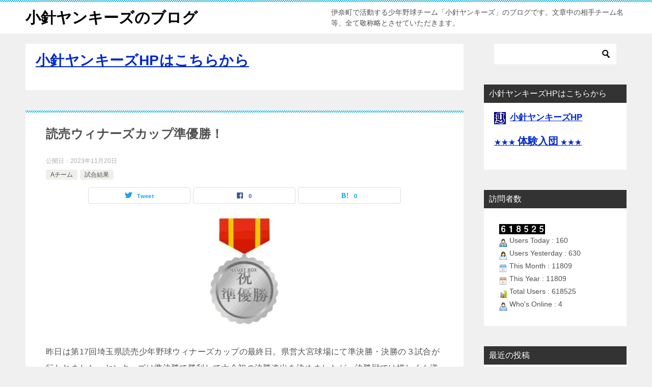

--- FILE ---
content_type: text/html; charset=UTF-8
request_url: http://blog.kobari-yankees.com/archives/4822
body_size: 22017
content:
<!doctype html>
<html lang="ja" class="col2 layout-footer-show">
<head>
<!-- Global site tag (gtag.js) - Google Analytics -->
<script async src="https://www.googletagmanager.com/gtag/js?id=G-B5QW0W5JZV"></script>
<script>
  window.dataLayer = window.dataLayer || [];
  function gtag(){dataLayer.push(arguments);}
  gtag('js', new Date());

  gtag('config', 'G-B5QW0W5JZV');
</script>	<meta charset="UTF-8">
	<meta name="viewport" content="width=device-width, initial-scale=1">
	<link rel="profile" href="http://gmpg.org/xfn/11">

	<title>読売ウィナーズカップ準優勝！ ｜ 小針ヤンキーズのブログ</title>
<style type="text/css">.color01{color: #0e1fd6;}.color02{color: #0baad6;}.color03{color: #b4e5f3;}.color04{color: #dff3f9;}.color05{color: #e8f7fa;}.color06{color: #d2eff7;}.color07{color: #333333;}q{background: #d2eff7;}table:not(.review-table) thead th{border-color: #0baad6;background-color: #0baad6;}a:hover,a:active,a:focus{color: #0e1fd6;}.keni-header_wrap{background-image: linear-gradient(-45deg,#fff 25%,#0baad6 25%, #0baad6 50%,#fff 50%, #fff 75%,#0baad6 75%, #0baad6);}.keni-header_cont .header-mail .btn_header{color: #0e1fd6;}.site-title > a span{color: #0e1fd6;}.keni-breadcrumb-list li a:hover,.keni-breadcrumb-list li a:active,.keni-breadcrumb-list li a:focus{color: #0e1fd6;}.keni-section h1:not(.title_no-style){background-image: linear-gradient(-45deg,#fff 25%,#0baad6 25%, #0baad6 50%,#fff 50%, #fff 75%,#0baad6 75%, #0baad6);}.archive_title{background-image: linear-gradient(-45deg,#fff 25%,#0baad6 25%, #0baad6 50%,#fff 50%, #fff 75%,#0baad6 75%, #0baad6);} h2:not(.title_no-style){background: #0baad6;}.profile-box-title {background: #0baad6;}.keni-related-title {background: #0baad6;}.comments-area h2 {background: #0baad6;}h3:not(.title_no-style){border-top-color: #0baad6;border-bottom-color: #0baad6;color: #0e1fd6;}h4:not(.title_no-style){border-bottom-color: #0baad6;color: #0e1fd6;}h5:not(.title_no-style){color: #0e1fd6;}.keni-section h1 a:hover,.keni-section h1 a:active,.keni-section h1 a:focus,.keni-section h3 a:hover,.keni-section h3 a:active,.keni-section h3 a:focus,.keni-section h4 a:hover,.keni-section h4 a:active,.keni-section h4 a:focus,.keni-section h5 a:hover,.keni-section h5 a:active,.keni-section h5 a:focus,.keni-section h6 a:hover,.keni-section h6 a:active,.keni-section h6 a:focus{color: #0e1fd6;}.keni-section .sub-section_title {background: #333333;}.btn_style01{border-color: #0e1fd6;color: #0e1fd6;}.btn_style02{border-color: #0e1fd6;color: #0e1fd6;}.btn_style03{background: #0baad6;}.entry-list .entry_title a:hover,.entry-list .entry_title a:active,.entry-list .entry_title a:focus{color: #0e1fd6;}.ently_read-more .btn{border-color: #0e1fd6;color: #0e1fd6;}.profile-box{background-color: #e8f7fa;}.advance-billing-box_next-title{color: #b4e5f3;}.step-chart li:nth-child(2){background-color: #dff3f9;}.step-chart_style01 li:nth-child(2)::after,.step-chart_style02 li:nth-child(2)::after{border-top-color: #dff3f9;}.step-chart li:nth-child(3){background-color: #b4e5f3;}.step-chart_style01 li:nth-child(3)::after,.step-chart_style02 li:nth-child(3)::after{border-top-color: #b4e5f3;}.step-chart li:nth-child(4){background-color: #0baad6;}.step-chart_style01 li:nth-child(4)::after,.step-chart_style02 li:nth-child(4)::after{border-top-color: #0baad6;}.toc-area_inner .toc-area_list > li::before{background: #0baad6;}.toc_title{color: #0e1fd6;}.list_style02 li::before{background: #0baad6;}.dl_style02 dt{background: #0baad6;}.dl_style02 dd{background: #dff3f9;}.accordion-list dt{background: #0baad6;}.ranking-list .review_desc_title{color: #0e1fd6;}.review_desc{background-color: #e8f7fa;}.item-box .item-box_title{color: #0e1fd6;}.item-box02{background-image: linear-gradient(-45deg,#fff 25%,#0baad6 25%, #0baad6 50%,#fff 50%, #fff 75%,#0baad6 75%, #0baad6);}.item-box02 .item-box_inner{background-color: #e8f7fa;}.item-box02 .item-box_title{background-color: #0baad6;}.item-box03 .item-box_title{background-color: #0baad6;}.box_style01{background-image: linear-gradient(-45deg,#fff 25%,#0baad6 25%, #0baad6 50%,#fff 50%, #fff 75%,#0baad6 75%, #0baad6);}.box_style01 .box_inner{background-color: #e8f7fa;}.box_style03{background: #e8f7fa;}.box_style06{background-color: #e8f7fa;}.cast-box{background-image: linear-gradient(-45deg,#fff 25%,#0baad6 25%, #0baad6 50%,#fff 50%, #fff 75%,#0baad6 75%, #0baad6);}.cast-box .cast_name,.cast-box_sub .cast_name{color: #0e1fd6;}.widget .cast-box_sub .cast-box_sub_title{background-image: linear-gradient(-45deg,#0baad6 25%, #0baad6 50%,#fff 50%, #fff 75%,#0baad6 75%, #0baad6);}.voice_styl02{background-color: #e8f7fa;}.voice_styl03{background-image: linear-gradient(-45deg,#fff 25%,#e8f7fa 25%, #e8f7fa 50%,#fff 50%, #fff 75%,#e8f7fa 75%, #e8f7fa);}.voice-box .voice_title{color: #0e1fd6;}.chat_style02 .bubble{background-color: #0baad6;}.chat_style02 .bubble .bubble_in{border-color: #0baad6;}.related-entry-list .related-entry_title a:hover,.related-entry-list .related-entry_title a:active,.related-entry-list .related-entry_title a:focus{color: #0e1fd6;}.interval01 span{background-color: #0baad6;}.interval02 span{background-color: #0baad6;}.page-nav .current,.page-nav li a:hover,.page-nav li a:active,.page-nav li a:focus{background: #0baad6;}.page-nav-bf .page-nav_next:hover,.page-nav-bf .page-nav_next:active,.page-nav-bf .page-nav_next:focus,.page-nav-bf .page-nav_prev:hover,.page-nav-bf .page-nav_prev:active,.page-nav-bf .page-nav_prev:focus{color: #0e1fd6;}.nav-links .nav-next a:hover, .nav-links .nav-next a:active, .nav-links .nav-next a:focus, .nav-links .nav-previous a:hover, .nav-links .nav-previous a:active, .nav-links .nav-previous a:focus {color: #0e1fd6; text-decoration: 'underline'; }.commentary-box .commentary-box_title{color: #0baad6;}.calendar tfoot td a:hover,.calendar tfoot td a:active,.calendar tfoot td a:focus{color: #0e1fd6;}.form-mailmaga .form-mailmaga_title{color: #0baad6;}.form-login .form-login_title{color: #0baad6;}.form-login-item .form-login_title{color: #0baad6;}.contact-box{background-image: linear-gradient(-45deg,#fff 25%, #0baad6 25%, #0baad6 50%,#fff 50%, #fff 75%,#0baad6 75%, #0baad6);}.contact-box_inner{background-color: #e8f7fa;}.contact-box .contact-box-title{background-color: #0baad6;}.contact-box_tel{color: #0e1fd6;}.widget_recent_entries .keni-section ul li a:hover,.widget_recent_entries .keni-section ul li a:active,.widget_recent_entries .keni-section ul li a:focus,.widget_archive .keni-section > ul li a:hover,.widget_archive .keni-section > ul li a:active,.widget_archive .keni-section > ul li a:focus,.widget_categories .keni-section > ul li a:hover,.widget_categories .keni-section > ul li a:active,.widget_categories .keni-section > ul li a:focus{color: #0e1fd6;}.tagcloud a::before{color: #0e1fd6;}.widget_recent_entries_img .list_widget_recent_entries_img .widget_recent_entries_img_entry_title a:hover,.widget_recent_entries_img .list_widget_recent_entries_img .widget_recent_entries_img_entry_title a:active,.widget_recent_entries_img .list_widget_recent_entries_img .widget_recent_entries_img_entry_title a:focus{color: #0e1fd6;}.keni-link-card_title a:hover,.keni-link-card_title a:active,.keni-link-card_title a:focus{color: #0e1fd6;}@media (min-width : 768px){.keni-gnav_inner li a:hover,.keni-gnav_inner li a:active,.keni-gnav_inner li a:focus{border-bottom-color: #0baad6;}.step-chart_style02 li:nth-child(2)::after{border-left-color: #dff3f9;}.step-chart_style02 li:nth-child(3)::after{border-left-color: #b4e5f3;}.step-chart_style02 li:nth-child(4)::after{border-left-color: #0baad6;}.col1 .contact-box_tel{color: #0e1fd6;}.step-chart_style02 li:nth-child(1)::after,.step-chart_style02 li:nth-child(2)::after,.step-chart_style02 li:nth-child(3)::after,.step-chart_style02 li:nth-child(4)::after{border-top-color: transparent;}}@media (min-width : 920px){.contact-box_tel{color: #0e1fd6;}}</style><meta name='robots' content='max-image-preview:large' />
    <script>
        var ajaxurl = 'http://blog.kobari-yankees.com/wp-admin/admin-ajax.php';
        var sns_cnt = true;
            </script>
	<link rel="alternate" type="application/rss+xml" title="小針ヤンキーズのブログ &raquo; フィード" href="http://blog.kobari-yankees.com/feed" />
<link rel="alternate" type="application/rss+xml" title="小針ヤンキーズのブログ &raquo; コメントフィード" href="http://blog.kobari-yankees.com/comments/feed" />
<link rel="alternate" type="application/rss+xml" title="小針ヤンキーズのブログ &raquo; 読売ウィナーズカップ準優勝！ のコメントのフィード" href="http://blog.kobari-yankees.com/archives/4822/feed" />
<link rel="alternate" title="oEmbed (JSON)" type="application/json+oembed" href="http://blog.kobari-yankees.com/wp-json/oembed/1.0/embed?url=http%3A%2F%2Fblog.kobari-yankees.com%2Farchives%2F4822" />
<link rel="alternate" title="oEmbed (XML)" type="text/xml+oembed" href="http://blog.kobari-yankees.com/wp-json/oembed/1.0/embed?url=http%3A%2F%2Fblog.kobari-yankees.com%2Farchives%2F4822&#038;format=xml" />
<style id='wp-img-auto-sizes-contain-inline-css' type='text/css'>
img:is([sizes=auto i],[sizes^="auto," i]){contain-intrinsic-size:3000px 1500px}
/*# sourceURL=wp-img-auto-sizes-contain-inline-css */
</style>
<style id='wp-emoji-styles-inline-css' type='text/css'>

	img.wp-smiley, img.emoji {
		display: inline !important;
		border: none !important;
		box-shadow: none !important;
		height: 1em !important;
		width: 1em !important;
		margin: 0 0.07em !important;
		vertical-align: -0.1em !important;
		background: none !important;
		padding: 0 !important;
	}
/*# sourceURL=wp-emoji-styles-inline-css */
</style>
<style id='wp-block-library-inline-css' type='text/css'>
:root{--wp-block-synced-color:#7a00df;--wp-block-synced-color--rgb:122,0,223;--wp-bound-block-color:var(--wp-block-synced-color);--wp-editor-canvas-background:#ddd;--wp-admin-theme-color:#007cba;--wp-admin-theme-color--rgb:0,124,186;--wp-admin-theme-color-darker-10:#006ba1;--wp-admin-theme-color-darker-10--rgb:0,107,160.5;--wp-admin-theme-color-darker-20:#005a87;--wp-admin-theme-color-darker-20--rgb:0,90,135;--wp-admin-border-width-focus:2px}@media (min-resolution:192dpi){:root{--wp-admin-border-width-focus:1.5px}}.wp-element-button{cursor:pointer}:root .has-very-light-gray-background-color{background-color:#eee}:root .has-very-dark-gray-background-color{background-color:#313131}:root .has-very-light-gray-color{color:#eee}:root .has-very-dark-gray-color{color:#313131}:root .has-vivid-green-cyan-to-vivid-cyan-blue-gradient-background{background:linear-gradient(135deg,#00d084,#0693e3)}:root .has-purple-crush-gradient-background{background:linear-gradient(135deg,#34e2e4,#4721fb 50%,#ab1dfe)}:root .has-hazy-dawn-gradient-background{background:linear-gradient(135deg,#faaca8,#dad0ec)}:root .has-subdued-olive-gradient-background{background:linear-gradient(135deg,#fafae1,#67a671)}:root .has-atomic-cream-gradient-background{background:linear-gradient(135deg,#fdd79a,#004a59)}:root .has-nightshade-gradient-background{background:linear-gradient(135deg,#330968,#31cdcf)}:root .has-midnight-gradient-background{background:linear-gradient(135deg,#020381,#2874fc)}:root{--wp--preset--font-size--normal:16px;--wp--preset--font-size--huge:42px}.has-regular-font-size{font-size:1em}.has-larger-font-size{font-size:2.625em}.has-normal-font-size{font-size:var(--wp--preset--font-size--normal)}.has-huge-font-size{font-size:var(--wp--preset--font-size--huge)}.has-text-align-center{text-align:center}.has-text-align-left{text-align:left}.has-text-align-right{text-align:right}.has-fit-text{white-space:nowrap!important}#end-resizable-editor-section{display:none}.aligncenter{clear:both}.items-justified-left{justify-content:flex-start}.items-justified-center{justify-content:center}.items-justified-right{justify-content:flex-end}.items-justified-space-between{justify-content:space-between}.screen-reader-text{border:0;clip-path:inset(50%);height:1px;margin:-1px;overflow:hidden;padding:0;position:absolute;width:1px;word-wrap:normal!important}.screen-reader-text:focus{background-color:#ddd;clip-path:none;color:#444;display:block;font-size:1em;height:auto;left:5px;line-height:normal;padding:15px 23px 14px;text-decoration:none;top:5px;width:auto;z-index:100000}html :where(.has-border-color){border-style:solid}html :where([style*=border-top-color]){border-top-style:solid}html :where([style*=border-right-color]){border-right-style:solid}html :where([style*=border-bottom-color]){border-bottom-style:solid}html :where([style*=border-left-color]){border-left-style:solid}html :where([style*=border-width]){border-style:solid}html :where([style*=border-top-width]){border-top-style:solid}html :where([style*=border-right-width]){border-right-style:solid}html :where([style*=border-bottom-width]){border-bottom-style:solid}html :where([style*=border-left-width]){border-left-style:solid}html :where(img[class*=wp-image-]){height:auto;max-width:100%}:where(figure){margin:0 0 1em}html :where(.is-position-sticky){--wp-admin--admin-bar--position-offset:var(--wp-admin--admin-bar--height,0px)}@media screen and (max-width:600px){html :where(.is-position-sticky){--wp-admin--admin-bar--position-offset:0px}}

/*# sourceURL=wp-block-library-inline-css */
</style><style id='global-styles-inline-css' type='text/css'>
:root{--wp--preset--aspect-ratio--square: 1;--wp--preset--aspect-ratio--4-3: 4/3;--wp--preset--aspect-ratio--3-4: 3/4;--wp--preset--aspect-ratio--3-2: 3/2;--wp--preset--aspect-ratio--2-3: 2/3;--wp--preset--aspect-ratio--16-9: 16/9;--wp--preset--aspect-ratio--9-16: 9/16;--wp--preset--color--black: #000000;--wp--preset--color--cyan-bluish-gray: #abb8c3;--wp--preset--color--white: #ffffff;--wp--preset--color--pale-pink: #f78da7;--wp--preset--color--vivid-red: #cf2e2e;--wp--preset--color--luminous-vivid-orange: #ff6900;--wp--preset--color--luminous-vivid-amber: #fcb900;--wp--preset--color--light-green-cyan: #7bdcb5;--wp--preset--color--vivid-green-cyan: #00d084;--wp--preset--color--pale-cyan-blue: #8ed1fc;--wp--preset--color--vivid-cyan-blue: #0693e3;--wp--preset--color--vivid-purple: #9b51e0;--wp--preset--gradient--vivid-cyan-blue-to-vivid-purple: linear-gradient(135deg,rgb(6,147,227) 0%,rgb(155,81,224) 100%);--wp--preset--gradient--light-green-cyan-to-vivid-green-cyan: linear-gradient(135deg,rgb(122,220,180) 0%,rgb(0,208,130) 100%);--wp--preset--gradient--luminous-vivid-amber-to-luminous-vivid-orange: linear-gradient(135deg,rgb(252,185,0) 0%,rgb(255,105,0) 100%);--wp--preset--gradient--luminous-vivid-orange-to-vivid-red: linear-gradient(135deg,rgb(255,105,0) 0%,rgb(207,46,46) 100%);--wp--preset--gradient--very-light-gray-to-cyan-bluish-gray: linear-gradient(135deg,rgb(238,238,238) 0%,rgb(169,184,195) 100%);--wp--preset--gradient--cool-to-warm-spectrum: linear-gradient(135deg,rgb(74,234,220) 0%,rgb(151,120,209) 20%,rgb(207,42,186) 40%,rgb(238,44,130) 60%,rgb(251,105,98) 80%,rgb(254,248,76) 100%);--wp--preset--gradient--blush-light-purple: linear-gradient(135deg,rgb(255,206,236) 0%,rgb(152,150,240) 100%);--wp--preset--gradient--blush-bordeaux: linear-gradient(135deg,rgb(254,205,165) 0%,rgb(254,45,45) 50%,rgb(107,0,62) 100%);--wp--preset--gradient--luminous-dusk: linear-gradient(135deg,rgb(255,203,112) 0%,rgb(199,81,192) 50%,rgb(65,88,208) 100%);--wp--preset--gradient--pale-ocean: linear-gradient(135deg,rgb(255,245,203) 0%,rgb(182,227,212) 50%,rgb(51,167,181) 100%);--wp--preset--gradient--electric-grass: linear-gradient(135deg,rgb(202,248,128) 0%,rgb(113,206,126) 100%);--wp--preset--gradient--midnight: linear-gradient(135deg,rgb(2,3,129) 0%,rgb(40,116,252) 100%);--wp--preset--font-size--small: 13px;--wp--preset--font-size--medium: 20px;--wp--preset--font-size--large: 36px;--wp--preset--font-size--x-large: 42px;--wp--preset--spacing--20: 0.44rem;--wp--preset--spacing--30: 0.67rem;--wp--preset--spacing--40: 1rem;--wp--preset--spacing--50: 1.5rem;--wp--preset--spacing--60: 2.25rem;--wp--preset--spacing--70: 3.38rem;--wp--preset--spacing--80: 5.06rem;--wp--preset--shadow--natural: 6px 6px 9px rgba(0, 0, 0, 0.2);--wp--preset--shadow--deep: 12px 12px 50px rgba(0, 0, 0, 0.4);--wp--preset--shadow--sharp: 6px 6px 0px rgba(0, 0, 0, 0.2);--wp--preset--shadow--outlined: 6px 6px 0px -3px rgb(255, 255, 255), 6px 6px rgb(0, 0, 0);--wp--preset--shadow--crisp: 6px 6px 0px rgb(0, 0, 0);}:where(.is-layout-flex){gap: 0.5em;}:where(.is-layout-grid){gap: 0.5em;}body .is-layout-flex{display: flex;}.is-layout-flex{flex-wrap: wrap;align-items: center;}.is-layout-flex > :is(*, div){margin: 0;}body .is-layout-grid{display: grid;}.is-layout-grid > :is(*, div){margin: 0;}:where(.wp-block-columns.is-layout-flex){gap: 2em;}:where(.wp-block-columns.is-layout-grid){gap: 2em;}:where(.wp-block-post-template.is-layout-flex){gap: 1.25em;}:where(.wp-block-post-template.is-layout-grid){gap: 1.25em;}.has-black-color{color: var(--wp--preset--color--black) !important;}.has-cyan-bluish-gray-color{color: var(--wp--preset--color--cyan-bluish-gray) !important;}.has-white-color{color: var(--wp--preset--color--white) !important;}.has-pale-pink-color{color: var(--wp--preset--color--pale-pink) !important;}.has-vivid-red-color{color: var(--wp--preset--color--vivid-red) !important;}.has-luminous-vivid-orange-color{color: var(--wp--preset--color--luminous-vivid-orange) !important;}.has-luminous-vivid-amber-color{color: var(--wp--preset--color--luminous-vivid-amber) !important;}.has-light-green-cyan-color{color: var(--wp--preset--color--light-green-cyan) !important;}.has-vivid-green-cyan-color{color: var(--wp--preset--color--vivid-green-cyan) !important;}.has-pale-cyan-blue-color{color: var(--wp--preset--color--pale-cyan-blue) !important;}.has-vivid-cyan-blue-color{color: var(--wp--preset--color--vivid-cyan-blue) !important;}.has-vivid-purple-color{color: var(--wp--preset--color--vivid-purple) !important;}.has-black-background-color{background-color: var(--wp--preset--color--black) !important;}.has-cyan-bluish-gray-background-color{background-color: var(--wp--preset--color--cyan-bluish-gray) !important;}.has-white-background-color{background-color: var(--wp--preset--color--white) !important;}.has-pale-pink-background-color{background-color: var(--wp--preset--color--pale-pink) !important;}.has-vivid-red-background-color{background-color: var(--wp--preset--color--vivid-red) !important;}.has-luminous-vivid-orange-background-color{background-color: var(--wp--preset--color--luminous-vivid-orange) !important;}.has-luminous-vivid-amber-background-color{background-color: var(--wp--preset--color--luminous-vivid-amber) !important;}.has-light-green-cyan-background-color{background-color: var(--wp--preset--color--light-green-cyan) !important;}.has-vivid-green-cyan-background-color{background-color: var(--wp--preset--color--vivid-green-cyan) !important;}.has-pale-cyan-blue-background-color{background-color: var(--wp--preset--color--pale-cyan-blue) !important;}.has-vivid-cyan-blue-background-color{background-color: var(--wp--preset--color--vivid-cyan-blue) !important;}.has-vivid-purple-background-color{background-color: var(--wp--preset--color--vivid-purple) !important;}.has-black-border-color{border-color: var(--wp--preset--color--black) !important;}.has-cyan-bluish-gray-border-color{border-color: var(--wp--preset--color--cyan-bluish-gray) !important;}.has-white-border-color{border-color: var(--wp--preset--color--white) !important;}.has-pale-pink-border-color{border-color: var(--wp--preset--color--pale-pink) !important;}.has-vivid-red-border-color{border-color: var(--wp--preset--color--vivid-red) !important;}.has-luminous-vivid-orange-border-color{border-color: var(--wp--preset--color--luminous-vivid-orange) !important;}.has-luminous-vivid-amber-border-color{border-color: var(--wp--preset--color--luminous-vivid-amber) !important;}.has-light-green-cyan-border-color{border-color: var(--wp--preset--color--light-green-cyan) !important;}.has-vivid-green-cyan-border-color{border-color: var(--wp--preset--color--vivid-green-cyan) !important;}.has-pale-cyan-blue-border-color{border-color: var(--wp--preset--color--pale-cyan-blue) !important;}.has-vivid-cyan-blue-border-color{border-color: var(--wp--preset--color--vivid-cyan-blue) !important;}.has-vivid-purple-border-color{border-color: var(--wp--preset--color--vivid-purple) !important;}.has-vivid-cyan-blue-to-vivid-purple-gradient-background{background: var(--wp--preset--gradient--vivid-cyan-blue-to-vivid-purple) !important;}.has-light-green-cyan-to-vivid-green-cyan-gradient-background{background: var(--wp--preset--gradient--light-green-cyan-to-vivid-green-cyan) !important;}.has-luminous-vivid-amber-to-luminous-vivid-orange-gradient-background{background: var(--wp--preset--gradient--luminous-vivid-amber-to-luminous-vivid-orange) !important;}.has-luminous-vivid-orange-to-vivid-red-gradient-background{background: var(--wp--preset--gradient--luminous-vivid-orange-to-vivid-red) !important;}.has-very-light-gray-to-cyan-bluish-gray-gradient-background{background: var(--wp--preset--gradient--very-light-gray-to-cyan-bluish-gray) !important;}.has-cool-to-warm-spectrum-gradient-background{background: var(--wp--preset--gradient--cool-to-warm-spectrum) !important;}.has-blush-light-purple-gradient-background{background: var(--wp--preset--gradient--blush-light-purple) !important;}.has-blush-bordeaux-gradient-background{background: var(--wp--preset--gradient--blush-bordeaux) !important;}.has-luminous-dusk-gradient-background{background: var(--wp--preset--gradient--luminous-dusk) !important;}.has-pale-ocean-gradient-background{background: var(--wp--preset--gradient--pale-ocean) !important;}.has-electric-grass-gradient-background{background: var(--wp--preset--gradient--electric-grass) !important;}.has-midnight-gradient-background{background: var(--wp--preset--gradient--midnight) !important;}.has-small-font-size{font-size: var(--wp--preset--font-size--small) !important;}.has-medium-font-size{font-size: var(--wp--preset--font-size--medium) !important;}.has-large-font-size{font-size: var(--wp--preset--font-size--large) !important;}.has-x-large-font-size{font-size: var(--wp--preset--font-size--x-large) !important;}
/*# sourceURL=global-styles-inline-css */
</style>

<style id='classic-theme-styles-inline-css' type='text/css'>
/*! This file is auto-generated */
.wp-block-button__link{color:#fff;background-color:#32373c;border-radius:9999px;box-shadow:none;text-decoration:none;padding:calc(.667em + 2px) calc(1.333em + 2px);font-size:1.125em}.wp-block-file__button{background:#32373c;color:#fff;text-decoration:none}
/*# sourceURL=/wp-includes/css/classic-themes.min.css */
</style>
<link rel='stylesheet' id='keni-style-css' href='http://blog.kobari-yankees.com/wp-content/themes/keni80_wp_standard_all_202012281629/style.css?ver=6.9' type='text/css' media='all' />
<link rel='stylesheet' id='keni_base-css' href='http://blog.kobari-yankees.com/wp-content/themes/keni80_wp_standard_all_202012281629/base.css?ver=6.9' type='text/css' media='all' />
<link rel='stylesheet' id='keni-advanced-css' href='http://blog.kobari-yankees.com/wp-content/themes/keni80_wp_standard_all_202012281629/advanced.css?ver=6.9' type='text/css' media='all' />
<link rel="canonical" href="http://blog.kobari-yankees.com/archives/4822" />
<link rel="https://api.w.org/" href="http://blog.kobari-yankees.com/wp-json/" /><link rel="alternate" title="JSON" type="application/json" href="http://blog.kobari-yankees.com/wp-json/wp/v2/posts/4822" /><link rel="EditURI" type="application/rsd+xml" title="RSD" href="http://blog.kobari-yankees.com/xmlrpc.php?rsd" />
<link rel='shortlink' href='http://blog.kobari-yankees.com/?p=4822' />
   <script type="text/javascript">
   var _gaq = _gaq || [];
   _gaq.push(['_setAccount', 'G-B5QW0W5JZV']);
   _gaq.push(['_trackPageview']);
   (function() {
   var ga = document.createElement('script'); ga.type = 'text/javascript'; ga.async = true;
   ga.src = ('https:' == document.location.protocol ? 'https://ssl' : 'http://www') + '.google-analytics.com/ga.js';
   var s = document.getElementsByTagName('script')[0]; s.parentNode.insertBefore(ga, s);
   })();
   </script>
<meta name="description" content="昨日は第17回埼玉県読売少年野球ウィナーズカップの最終日。県営大宮球場にて準決勝・決勝の３試合が行われました。ヤンキーズは準決勝で勝利して大会初の決勝進出を決めましたが、決勝戦では惜しくも逆転負け。最終成績は準優勝でした …">
        <!--OGP-->
		<meta property="og:type" content="article" />
<meta property="og:url" content="http://blog.kobari-yankees.com/archives/4822" />
        <meta property="og:title" content="読売ウィナーズカップ準優勝！ ｜ 小針ヤンキーズのブログ"/>
        <meta property="og:description" content="昨日は第17回埼玉県読売少年野球ウィナーズカップの最終日。県営大宮球場にて準決勝・決勝の３試合が行われました。ヤンキーズは準決勝で勝利して大会初の決勝進出を決めましたが、決勝戦では惜しくも逆転負け。最終成績は準優勝でした …">
        <meta property="og:site_name" content="小針ヤンキーズのブログ">
        <meta property="og:image" content="http://blog.kobari-yankees.com/wp-content/uploads/2023/11/screenshot.2397-e1700422215901.jpg">
		            <meta property="og:image:type" content="image/jpeg">
			            <meta property="og:image:width" content="200">
            <meta property="og:image:height" content="225">
			        <meta property="og:locale" content="ja_JP">
		        <!--OGP-->
		<style type="text/css">.recentcomments a{display:inline !important;padding:0 !important;margin:0 !important;}</style><link rel="icon" href="http://blog.kobari-yankees.com/wp-content/uploads/2021/03/Mark-150x150.gif" sizes="32x32" />
<link rel="icon" href="http://blog.kobari-yankees.com/wp-content/uploads/2021/03/Mark-300x300.gif" sizes="192x192" />
<link rel="apple-touch-icon" href="http://blog.kobari-yankees.com/wp-content/uploads/2021/03/Mark-300x300.gif" />
<meta name="msapplication-TileImage" content="http://blog.kobari-yankees.com/wp-content/uploads/2021/03/Mark-300x300.gif" />
<link rel='stylesheet' id='metaslider-flex-slider-css' href='http://blog.kobari-yankees.com/wp-content/plugins/ml-slider/assets/sliders/flexslider/flexslider.css?ver=3.31.0' type='text/css' media='all' property='stylesheet' />
<link rel='stylesheet' id='metaslider-public-css' href='http://blog.kobari-yankees.com/wp-content/plugins/ml-slider/assets/metaslider/public.css?ver=3.31.0' type='text/css' media='all' property='stylesheet' />
</head>

<body class="wp-singular post-template-default single single-post postid-4822 single-format-standard wp-theme-keni80_wp_standard_all_202012281629"><!--ページの属性-->

<div id="top" class="keni-container">

<!--▼▼ ヘッダー ▼▼-->
<div class="keni-header_wrap">
	<div class="keni-header_outer">
		
		<header class="keni-header keni-header_col1">
			<div class="keni-header_inner">

							<p class="site-title"><a href="http://blog.kobari-yankees.com/" rel="home">小針ヤンキーズのブログ</a></p>
			
			<div class="keni-header_cont">
			<p class="site-description">伊奈町で活動する少年野球チーム「小針ヤンキーズ」のブログです。文章中の相手チーム名等、全て敬称略とさせていただきます。</p>			</div>

			</div><!--keni-header_inner-->
		</header><!--keni-header-->	</div><!--keni-header_outer-->
</div><!--keni-header_wrap-->
<!--▲▲ ヘッダー ▲▲-->

<div id="click-space"></div>

<!--▼▼ グローバルナビ ▼▼-->
<div class="keni-gnav_wrap">
	<div class="keni-gnav_outer">
		<nav class="keni-gnav">
			<div class="keni-gnav_inner">

				<ul id="menu" class="keni-gnav_cont">
								<li class="menu-search"><div class="search-box">
	<form role="search" method="get" id="keni_search" class="searchform" action="http://blog.kobari-yankees.com/">
		<input type="text" value="" name="s"><button class="btn-search"><img src="http://blog.kobari-yankees.com/wp-content/themes/keni80_wp_standard_all_202012281629/images/icon/search_black.svg" width="18" height="18" alt="検索"></button>
	</form>
</div></li>
				</ul>
			</div>
			<div class="keni-gnav_btn_wrap">
				<div class="keni-gnav_btn"><span class="keni-gnav_btn_icon-open"></span></div>
			</div>
		</nav>
	</div>
</div>



<div class="keni-main_wrap">
	<div class="keni-main_outer">

		<!--▼▼ メインコンテンツ ▼▼-->
		<main id="main" class="keni-main">
			<div class="keni-main_inner">

				<aside class="free-area free-area_before-title">
					<div id="text-4" class="keni-section_wrap widget widget_text"><section class="keni-section">			<div class="textwidget"><p><strong><a href="http://kobari-yankees.com/"><strong><span class="f20em">小針ヤンキーズHPはこちらから</span></strong></a></strong></p>
</div>
		</section></div>				</aside><!-- #secondary -->

		<article class="post-4822 post type-post status-publish format-standard has-post-thumbnail category-a category-2 keni-section" itemscope itemtype="http://schema.org/Article">
<meta itemscope itemprop="mainEntityOfPage"  itemType="https://schema.org/WebPage" itemid="http://blog.kobari-yankees.com/archives/4822" />

<div class="keni-section_wrap article_wrap">
	<div class="keni-section">

		<header class="article-header">
			<h1 class="entry_title" itemprop="headline">読売ウィナーズカップ準優勝！</h1>
			<div class="entry_status">
		<ul class="entry_date">
				<li class="entry_date_item">公開日：<time itemprop="datePublished" datetime="2023-11-20T04:29:12+09:00" content="2023-11-20T04:29:12+09:00">2023年11月20日</time></li>	</ul>
		<ul class="entry_category">
		<li class="entry_category_item a%e3%83%81%e3%83%bc%e3%83%a0"><a href="http://blog.kobari-yankees.com/archives/category/%e8%a9%a6%e5%90%88%e7%b5%90%e6%9e%9c/a%e3%83%81%e3%83%bc%e3%83%a0">Aチーム</a></li><li class="entry_category_item %e8%a9%a6%e5%90%88%e7%b5%90%e6%9e%9c"><a href="http://blog.kobari-yankees.com/archives/category/%e8%a9%a6%e5%90%88%e7%b5%90%e6%9e%9c">試合結果</a></li>	</ul>
</div>						<aside class="sns-btn_wrap">
	        <div class="sns-btn_tw" data-url="http://blog.kobari-yankees.com/archives/4822" data-title="%E8%AA%AD%E5%A3%B2%E3%82%A6%E3%82%A3%E3%83%8A%E3%83%BC%E3%82%BA%E3%82%AB%E3%83%83%E3%83%97%E6%BA%96%E5%84%AA%E5%8B%9D%EF%BC%81+%EF%BD%9C+%E5%B0%8F%E9%87%9D%E3%83%A4%E3%83%B3%E3%82%AD%E3%83%BC%E3%82%BA%E3%81%AE%E3%83%96%E3%83%AD%E3%82%B0"></div>
        <div class="sns-btn_fb" data-url="http://blog.kobari-yankees.com/archives/4822" data-title="%E8%AA%AD%E5%A3%B2%E3%82%A6%E3%82%A3%E3%83%8A%E3%83%BC%E3%82%BA%E3%82%AB%E3%83%83%E3%83%97%E6%BA%96%E5%84%AA%E5%8B%9D%EF%BC%81+%EF%BD%9C+%E5%B0%8F%E9%87%9D%E3%83%A4%E3%83%B3%E3%82%AD%E3%83%BC%E3%82%BA%E3%81%AE%E3%83%96%E3%83%AD%E3%82%B0"></div>
        <div class="sns-btn_hatena" data-url="http://blog.kobari-yankees.com/archives/4822" data-title="%E8%AA%AD%E5%A3%B2%E3%82%A6%E3%82%A3%E3%83%8A%E3%83%BC%E3%82%BA%E3%82%AB%E3%83%83%E3%83%97%E6%BA%96%E5%84%AA%E5%8B%9D%EF%BC%81+%EF%BD%9C+%E5%B0%8F%E9%87%9D%E3%83%A4%E3%83%B3%E3%82%AD%E3%83%BC%E3%82%BA%E3%81%AE%E3%83%96%E3%83%AD%E3%82%B0"></div>
		</aside>					</header><!-- .article-header -->

		<div class="article-body" itemprop="articleBody">
			
			<div class="article-visual" itemprop="image" itemscope itemtype="https://schema.org/ImageObject">
				<img src="http://blog.kobari-yankees.com/wp-content/uploads/2023/11/screenshot.2397-e1700422215901.jpg" alt="読売ウィナーズカップ準優勝！" loading="lazy">
				<meta itemprop="url" content="http://blog.kobari-yankees.com/wp-content/uploads/2023/11/screenshot.2397-e1700422215901.jpg">
				<meta itemprop="width" content="200">
				<meta itemprop="height" content="225">
			</div>
			
			<p>昨日は第17回埼玉県読売少年野球ウィナーズカップの最終日。県営大宮球場にて準決勝・決勝の３試合が行われました。ヤンキーズは準決勝で勝利して大会初の決勝進出を決めましたが、決勝戦では惜しくも逆転負け。最終成績は準優勝でした。</p>
<p><span style="color: #0000ff;"><strong>＜第17回埼玉県読売ウィナーズカップ最終日</strong></span><span style="color: #0000ff;"><strong>結果＞</strong></span><br />
◆ 準決勝第１試合<strong><br />
ガッツナイン 5 &#8211; 3 </strong><strong>西埼玉少年野球</strong></p>
<p>◆ 準決勝第２試合<br />
<strong>小針ヤンキーズ 8 &#8211; 4 間久里スネークス<br />
</strong></p>
<table width="321">
<tbody>
<tr>
<td width="142">チーム名</td>
<td width="28" style="text-align: center;">1</td>
<td width="28" style="text-align: center;">2</td>
<td width="28" style="text-align: center;">3</td>
<td width="28" style="text-align: center;">4</td>
<td width="28" style="text-align: center;">5</td>
<td width="39" style="text-align: center;">計</td>
</tr>
<tr>
<td>小針ヤンキーズ</td>
<td style="text-align: center;">1</td>
<td style="text-align: center;">1</td>
<td style="text-align: center;">2</td>
<td style="text-align: center;">4</td>
<td style="text-align: center;">0</td>
<td style="text-align: center;">8</td>
</tr>
<tr>
<td>間久里スネークス</td>
<td style="text-align: center;">0</td>
<td style="text-align: center;">1</td>
<td style="text-align: center;">0</td>
<td style="text-align: center;">1</td>
<td style="text-align: center;">2</td>
<td style="text-align: center;">4</td>
</tr>
</tbody>
</table>
<p>ヤンキーズは初回から小刻みに得点を重ねて試合を優位に進めました。３回には４番松浦君の２ランホームランも飛び出しリードを広げます。４回には一挙４点をあげて試合を決めました。投げては高橋君、楠君のリレーで逃げ切りウィナーズカップ初の決勝進出を決めました。</p>
<p>&nbsp;</p>
<p>◆ 決勝<br />
<strong>小針ヤンキーズ 5 &#8211; 9 ガッツナイン<br />
</strong></p>
<table width="349">
<tbody>
<tr>
<td width="142">チーム名</td>
<td width="28" style="text-align: center;">1</td>
<td width="28" style="text-align: center;">2</td>
<td width="28" style="text-align: center;">3</td>
<td width="28" style="text-align: center;">4</td>
<td width="28" style="text-align: center;">5</td>
<td width="28" style="text-align: center;">6</td>
<td width="39" style="text-align: center;">計</td>
</tr>
<tr>
<td>ガッツナイン</td>
<td style="text-align: center;">0</td>
<td style="text-align: center;">1</td>
<td style="text-align: center;">0</td>
<td style="text-align: center;">1</td>
<td style="text-align: center;">5</td>
<td style="text-align: center;">2</td>
<td style="text-align: center;">9</td>
</tr>
<tr>
<td>小針ヤンキーズ</td>
<td style="text-align: center;">1</td>
<td style="text-align: center;">2</td>
<td style="text-align: center;">0</td>
<td style="text-align: center;">0</td>
<td style="text-align: center;">2</td>
<td style="text-align: center;">0</td>
<td style="text-align: center;">5</td>
</tr>
</tbody>
</table>
<p><strong></strong>初優勝をかけて臨む決勝戦の相手はガッツナイン。１回、2回と得点を重ねて2点のリード。3回にもチャンスを作りましたが無得点に終わり、後で振り返るとここがターニングポイントで流れが微妙に相手に傾いたような気がします。それでも４回まではリードを保っていましたが、５回に相手打線につかまり逆転を許してしまいます。６回にも２点を追加されて惜しくも初優勝はなりませんでした。負けはしましたが、５回は２死無走者から２点を返し、最終回も２死無走者からランナー２人を置き逆転優勝に望みをつなげましたが最後は力尽きました。選手たちの最後まで諦めない姿勢は立派でした。初優勝は５年生に託しましょう。</p>
<p>準決勝の様子↓<br />
<div id="metaslider-id-4661" style="width: 100%;" class="ml-slider-3-31-0 metaslider metaslider-flex metaslider-4661 ml-slider ms-theme-default">
    <div id="metaslider_container_4661">
        <div id="metaslider_4661">
            <ul aria-live="polite" class="slides">
                <li style="display: block; width: 100%;" class="slide-4696 ms-image"><img fetchpriority="high" decoding="async" src="http://blog.kobari-yankees.com/wp-content/uploads/2023/11/screenshot.2316-scaled-700x460.jpg" height="460" width="700" alt="" class="slider-4661 slide-4696" title="screenshot.2316" /></li>
                <li style="display: none; width: 100%;" class="slide-4697 ms-image"><img decoding="async" src="http://blog.kobari-yankees.com/wp-content/uploads/2023/11/screenshot.2317-scaled-700x460.jpg" height="460" width="700" alt="" class="slider-4661 slide-4697" title="screenshot.2317" /></li>
                <li style="display: none; width: 100%;" class="slide-4698 ms-image"><img decoding="async" src="http://blog.kobari-yankees.com/wp-content/uploads/2023/11/screenshot.2318-scaled-700x460.jpg" height="460" width="700" alt="" class="slider-4661 slide-4698" title="screenshot.2318" /></li>
                <li style="display: none; width: 100%;" class="slide-4699 ms-image"><img loading="lazy" decoding="async" src="http://blog.kobari-yankees.com/wp-content/uploads/2023/11/screenshot.2319-scaled-700x460.jpg" height="460" width="700" alt="" class="slider-4661 slide-4699" title="screenshot.2319" /></li>
                <li style="display: none; width: 100%;" class="slide-4700 ms-image"><img loading="lazy" decoding="async" src="http://blog.kobari-yankees.com/wp-content/uploads/2023/11/screenshot.2320-700x460.jpg" height="460" width="700" alt="" class="slider-4661 slide-4700" title="screenshot.2320" /></li>
                <li style="display: none; width: 100%;" class="slide-4701 ms-image"><img loading="lazy" decoding="async" src="http://blog.kobari-yankees.com/wp-content/uploads/2023/11/screenshot.2321-700x460.jpg" height="460" width="700" alt="" class="slider-4661 slide-4701" title="screenshot.2321" /></li>
                <li style="display: none; width: 100%;" class="slide-4702 ms-image"><img loading="lazy" decoding="async" src="http://blog.kobari-yankees.com/wp-content/uploads/2023/11/screenshot.2322-scaled-700x460.jpg" height="460" width="700" alt="" class="slider-4661 slide-4702" title="screenshot.2322" /></li>
                <li style="display: none; width: 100%;" class="slide-4703 ms-image"><img loading="lazy" decoding="async" src="http://blog.kobari-yankees.com/wp-content/uploads/2023/11/screenshot.2323-700x460.jpg" height="460" width="700" alt="" class="slider-4661 slide-4703" title="screenshot.2323" /></li>
                <li style="display: none; width: 100%;" class="slide-4704 ms-image"><img loading="lazy" decoding="async" src="http://blog.kobari-yankees.com/wp-content/uploads/2023/11/screenshot.2324-scaled-700x460.jpg" height="460" width="700" alt="" class="slider-4661 slide-4704" title="screenshot.2324" /></li>
                <li style="display: none; width: 100%;" class="slide-4705 ms-image"><img loading="lazy" decoding="async" src="http://blog.kobari-yankees.com/wp-content/uploads/2023/11/screenshot.2325-700x460.jpg" height="460" width="700" alt="" class="slider-4661 slide-4705" title="screenshot.2325" /></li>
                <li style="display: none; width: 100%;" class="slide-4706 ms-image"><img loading="lazy" decoding="async" src="http://blog.kobari-yankees.com/wp-content/uploads/2023/11/screenshot.2326-700x460.jpg" height="460" width="700" alt="" class="slider-4661 slide-4706" title="screenshot.2326" /></li>
                <li style="display: none; width: 100%;" class="slide-4707 ms-image"><img loading="lazy" decoding="async" src="http://blog.kobari-yankees.com/wp-content/uploads/2023/11/screenshot.2327-700x460.jpg" height="460" width="700" alt="" class="slider-4661 slide-4707" title="screenshot.2327" /></li>
                <li style="display: none; width: 100%;" class="slide-4708 ms-image"><img loading="lazy" decoding="async" src="http://blog.kobari-yankees.com/wp-content/uploads/2023/11/screenshot.2328-700x460.jpg" height="460" width="700" alt="" class="slider-4661 slide-4708" title="screenshot.2328" /></li>
                <li style="display: none; width: 100%;" class="slide-4709 ms-image"><img loading="lazy" decoding="async" src="http://blog.kobari-yankees.com/wp-content/uploads/2023/11/screenshot.2329-700x460.jpg" height="460" width="700" alt="" class="slider-4661 slide-4709" title="screenshot.2329" /></li>
                <li style="display: none; width: 100%;" class="slide-4710 ms-image"><img loading="lazy" decoding="async" src="http://blog.kobari-yankees.com/wp-content/uploads/2023/11/screenshot.2330-700x460.jpg" height="460" width="700" alt="" class="slider-4661 slide-4710" title="screenshot.2330" /></li>
                <li style="display: none; width: 100%;" class="slide-4711 ms-image"><img loading="lazy" decoding="async" src="http://blog.kobari-yankees.com/wp-content/uploads/2023/11/screenshot.2331-700x460.jpg" height="460" width="700" alt="" class="slider-4661 slide-4711" title="screenshot.2331" /></li>
                <li style="display: none; width: 100%;" class="slide-4712 ms-image"><img loading="lazy" decoding="async" src="http://blog.kobari-yankees.com/wp-content/uploads/2023/11/screenshot.2332-700x460.jpg" height="460" width="700" alt="" class="slider-4661 slide-4712" title="screenshot.2332" /></li>
                <li style="display: none; width: 100%;" class="slide-4713 ms-image"><img loading="lazy" decoding="async" src="http://blog.kobari-yankees.com/wp-content/uploads/2023/11/screenshot.2333-700x460.jpg" height="460" width="700" alt="" class="slider-4661 slide-4713" title="screenshot.2333" /></li>
                <li style="display: none; width: 100%;" class="slide-4714 ms-image"><img loading="lazy" decoding="async" src="http://blog.kobari-yankees.com/wp-content/uploads/2023/11/screenshot.2334-700x460.jpg" height="460" width="700" alt="" class="slider-4661 slide-4714" title="screenshot.2334" /></li>
                <li style="display: none; width: 100%;" class="slide-4715 ms-image"><img loading="lazy" decoding="async" src="http://blog.kobari-yankees.com/wp-content/uploads/2023/11/screenshot.2335-scaled-700x460.jpg" height="460" width="700" alt="" class="slider-4661 slide-4715" title="screenshot.2335" /></li>
                <li style="display: none; width: 100%;" class="slide-4716 ms-image"><img loading="lazy" decoding="async" src="http://blog.kobari-yankees.com/wp-content/uploads/2023/11/screenshot.2336-scaled-700x460.jpg" height="460" width="700" alt="" class="slider-4661 slide-4716" title="screenshot.2336" /></li>
                <li style="display: none; width: 100%;" class="slide-4717 ms-image"><img loading="lazy" decoding="async" src="http://blog.kobari-yankees.com/wp-content/uploads/2023/11/screenshot.2337-700x460.jpg" height="460" width="700" alt="" class="slider-4661 slide-4717" title="screenshot.2337" /></li>
                <li style="display: none; width: 100%;" class="slide-4718 ms-image"><img loading="lazy" decoding="async" src="http://blog.kobari-yankees.com/wp-content/uploads/2023/11/screenshot.2338-700x460.jpg" height="460" width="700" alt="" class="slider-4661 slide-4718" title="screenshot.2338" /></li>
                <li style="display: none; width: 100%;" class="slide-4719 ms-image"><img loading="lazy" decoding="async" src="http://blog.kobari-yankees.com/wp-content/uploads/2023/11/screenshot.2339-700x460.jpg" height="460" width="700" alt="" class="slider-4661 slide-4719" title="screenshot.2339" /></li>
                <li style="display: none; width: 100%;" class="slide-4720 ms-image"><img loading="lazy" decoding="async" src="http://blog.kobari-yankees.com/wp-content/uploads/2023/11/screenshot.2340-700x460.jpg" height="460" width="700" alt="" class="slider-4661 slide-4720" title="screenshot.2340" /></li>
                <li style="display: none; width: 100%;" class="slide-4721 ms-image"><img loading="lazy" decoding="async" src="http://blog.kobari-yankees.com/wp-content/uploads/2023/11/screenshot.2341-scaled-700x460.jpg" height="460" width="700" alt="" class="slider-4661 slide-4721" title="screenshot.2341" /></li>
                <li style="display: none; width: 100%;" class="slide-4722 ms-image"><img loading="lazy" decoding="async" src="http://blog.kobari-yankees.com/wp-content/uploads/2023/11/screenshot.2342-700x460.jpg" height="460" width="700" alt="" class="slider-4661 slide-4722" title="screenshot.2342" /></li>
                <li style="display: none; width: 100%;" class="slide-4723 ms-image"><img loading="lazy" decoding="async" src="http://blog.kobari-yankees.com/wp-content/uploads/2023/11/screenshot.2343-700x460.jpg" height="460" width="700" alt="" class="slider-4661 slide-4723" title="screenshot.2343" /></li>
                <li style="display: none; width: 100%;" class="slide-4724 ms-image"><img loading="lazy" decoding="async" src="http://blog.kobari-yankees.com/wp-content/uploads/2023/11/screenshot.2344-700x460.jpg" height="460" width="700" alt="" class="slider-4661 slide-4724" title="screenshot.2344" /></li>
                <li style="display: none; width: 100%;" class="slide-4725 ms-image"><img loading="lazy" decoding="async" src="http://blog.kobari-yankees.com/wp-content/uploads/2023/11/screenshot.2345-700x460.jpg" height="460" width="700" alt="" class="slider-4661 slide-4725" title="screenshot.2345" /></li>
                <li style="display: none; width: 100%;" class="slide-4726 ms-image"><img loading="lazy" decoding="async" src="http://blog.kobari-yankees.com/wp-content/uploads/2023/11/screenshot.2346-700x460.jpg" height="460" width="700" alt="" class="slider-4661 slide-4726" title="screenshot.2346" /></li>
                <li style="display: none; width: 100%;" class="slide-4727 ms-image"><img loading="lazy" decoding="async" src="http://blog.kobari-yankees.com/wp-content/uploads/2023/11/screenshot.2347-700x460.jpg" height="460" width="700" alt="" class="slider-4661 slide-4727" title="screenshot.2347" /></li>
                <li style="display: none; width: 100%;" class="slide-4728 ms-image"><img loading="lazy" decoding="async" src="http://blog.kobari-yankees.com/wp-content/uploads/2023/11/screenshot.2348-scaled-700x460.jpg" height="460" width="700" alt="" class="slider-4661 slide-4728" title="screenshot.2348" /></li>
                <li style="display: none; width: 100%;" class="slide-4729 ms-image"><img loading="lazy" decoding="async" src="http://blog.kobari-yankees.com/wp-content/uploads/2023/11/screenshot.2349-scaled-700x460.jpg" height="460" width="700" alt="" class="slider-4661 slide-4729" title="screenshot.2349" /></li>
            </ul>
        </div>
        
    </div>
</div></p>
<p>決勝の様子↓<br />
<div id="metaslider-id-4731" style="width: 100%;" class="ml-slider-3-31-0 metaslider metaslider-flex metaslider-4731 ml-slider ms-theme-default">
    <div id="metaslider_container_4731">
        <div id="metaslider_4731">
            <ul aria-live="polite" class="slides">
                <li style="display: block; width: 100%;" class="slide-4777 ms-image"><img loading="lazy" decoding="async" src="http://blog.kobari-yankees.com/wp-content/uploads/2023/11/screenshot.2351-scaled-700x460.jpg" height="460" width="700" alt="" class="slider-4731 slide-4777" title="screenshot.2351" /></li>
                <li style="display: none; width: 100%;" class="slide-4778 ms-image"><img loading="lazy" decoding="async" src="http://blog.kobari-yankees.com/wp-content/uploads/2023/11/screenshot.2352-700x460.jpg" height="460" width="700" alt="" class="slider-4731 slide-4778" title="screenshot.2352" /></li>
                <li style="display: none; width: 100%;" class="slide-4779 ms-image"><img loading="lazy" decoding="async" src="http://blog.kobari-yankees.com/wp-content/uploads/2023/11/screenshot.2353-700x460.jpg" height="460" width="700" alt="" class="slider-4731 slide-4779" title="screenshot.2353" /></li>
                <li style="display: none; width: 100%;" class="slide-4780 ms-image"><img loading="lazy" decoding="async" src="http://blog.kobari-yankees.com/wp-content/uploads/2023/11/screenshot.2354-700x460.jpg" height="460" width="700" alt="" class="slider-4731 slide-4780" title="screenshot.2354" /></li>
                <li style="display: none; width: 100%;" class="slide-4781 ms-image"><img loading="lazy" decoding="async" src="http://blog.kobari-yankees.com/wp-content/uploads/2023/11/screenshot.2355-700x460.jpg" height="460" width="700" alt="" class="slider-4731 slide-4781" title="screenshot.2355" /></li>
                <li style="display: none; width: 100%;" class="slide-4782 ms-image"><img loading="lazy" decoding="async" src="http://blog.kobari-yankees.com/wp-content/uploads/2023/11/screenshot.2356-scaled-700x460.jpg" height="460" width="700" alt="" class="slider-4731 slide-4782" title="screenshot.2356" /></li>
                <li style="display: none; width: 100%;" class="slide-4783 ms-image"><img loading="lazy" decoding="async" src="http://blog.kobari-yankees.com/wp-content/uploads/2023/11/screenshot.2357-scaled-700x460.jpg" height="460" width="700" alt="" class="slider-4731 slide-4783" title="screenshot.2357" /></li>
                <li style="display: none; width: 100%;" class="slide-4784 ms-image"><img loading="lazy" decoding="async" src="http://blog.kobari-yankees.com/wp-content/uploads/2023/11/screenshot.2358-700x460.jpg" height="460" width="700" alt="" class="slider-4731 slide-4784" title="screenshot.2358" /></li>
                <li style="display: none; width: 100%;" class="slide-4785 ms-image"><img loading="lazy" decoding="async" src="http://blog.kobari-yankees.com/wp-content/uploads/2023/11/screenshot.2359-scaled-700x460.jpg" height="460" width="700" alt="" class="slider-4731 slide-4785" title="screenshot.2359" /></li>
                <li style="display: none; width: 100%;" class="slide-4786 ms-image"><img loading="lazy" decoding="async" src="http://blog.kobari-yankees.com/wp-content/uploads/2023/11/screenshot.2360-700x460.jpg" height="460" width="700" alt="" class="slider-4731 slide-4786" title="screenshot.2360" /></li>
                <li style="display: none; width: 100%;" class="slide-4787 ms-image"><img loading="lazy" decoding="async" src="http://blog.kobari-yankees.com/wp-content/uploads/2023/11/screenshot.2361-700x460.jpg" height="460" width="700" alt="" class="slider-4731 slide-4787" title="screenshot.2361" /></li>
                <li style="display: none; width: 100%;" class="slide-4788 ms-image"><img loading="lazy" decoding="async" src="http://blog.kobari-yankees.com/wp-content/uploads/2023/11/screenshot.2362-700x460.jpg" height="460" width="700" alt="" class="slider-4731 slide-4788" title="screenshot.2362" /></li>
                <li style="display: none; width: 100%;" class="slide-4789 ms-image"><img loading="lazy" decoding="async" src="http://blog.kobari-yankees.com/wp-content/uploads/2023/11/screenshot.2363-scaled-700x460.jpg" height="460" width="700" alt="" class="slider-4731 slide-4789" title="screenshot.2363" /></li>
                <li style="display: none; width: 100%;" class="slide-4790 ms-image"><img loading="lazy" decoding="async" src="http://blog.kobari-yankees.com/wp-content/uploads/2023/11/screenshot.2364-700x460.jpg" height="460" width="700" alt="" class="slider-4731 slide-4790" title="screenshot.2364" /></li>
                <li style="display: none; width: 100%;" class="slide-4791 ms-image"><img loading="lazy" decoding="async" src="http://blog.kobari-yankees.com/wp-content/uploads/2023/11/screenshot.2365-700x460.jpg" height="460" width="700" alt="" class="slider-4731 slide-4791" title="screenshot.2365" /></li>
                <li style="display: none; width: 100%;" class="slide-4792 ms-image"><img loading="lazy" decoding="async" src="http://blog.kobari-yankees.com/wp-content/uploads/2023/11/screenshot.2366-scaled-700x460.jpg" height="460" width="700" alt="" class="slider-4731 slide-4792" title="screenshot.2366" /></li>
                <li style="display: none; width: 100%;" class="slide-4793 ms-image"><img loading="lazy" decoding="async" src="http://blog.kobari-yankees.com/wp-content/uploads/2023/11/screenshot.2367-700x460.jpg" height="460" width="700" alt="" class="slider-4731 slide-4793" title="screenshot.2367" /></li>
                <li style="display: none; width: 100%;" class="slide-4794 ms-image"><img loading="lazy" decoding="async" src="http://blog.kobari-yankees.com/wp-content/uploads/2023/11/screenshot.2368-scaled-700x460.jpg" height="460" width="700" alt="" class="slider-4731 slide-4794" title="screenshot.2368" /></li>
                <li style="display: none; width: 100%;" class="slide-4795 ms-image"><img loading="lazy" decoding="async" src="http://blog.kobari-yankees.com/wp-content/uploads/2023/11/screenshot.2369-700x460.jpg" height="460" width="700" alt="" class="slider-4731 slide-4795" title="screenshot.2369" /></li>
                <li style="display: none; width: 100%;" class="slide-4796 ms-image"><img loading="lazy" decoding="async" src="http://blog.kobari-yankees.com/wp-content/uploads/2023/11/screenshot.2370-700x460.jpg" height="460" width="700" alt="" class="slider-4731 slide-4796" title="screenshot.2370" /></li>
                <li style="display: none; width: 100%;" class="slide-4797 ms-image"><img loading="lazy" decoding="async" src="http://blog.kobari-yankees.com/wp-content/uploads/2023/11/screenshot.2371-scaled-700x460.jpg" height="460" width="700" alt="" class="slider-4731 slide-4797" title="screenshot.2371" /></li>
                <li style="display: none; width: 100%;" class="slide-4798 ms-image"><img loading="lazy" decoding="async" src="http://blog.kobari-yankees.com/wp-content/uploads/2023/11/screenshot.2372-700x460.jpg" height="460" width="700" alt="" class="slider-4731 slide-4798" title="screenshot.2372" /></li>
                <li style="display: none; width: 100%;" class="slide-4799 ms-image"><img loading="lazy" decoding="async" src="http://blog.kobari-yankees.com/wp-content/uploads/2023/11/screenshot.2373-700x460.jpg" height="460" width="700" alt="" class="slider-4731 slide-4799" title="screenshot.2373" /></li>
                <li style="display: none; width: 100%;" class="slide-4800 ms-image"><img loading="lazy" decoding="async" src="http://blog.kobari-yankees.com/wp-content/uploads/2023/11/screenshot.2374-700x460.jpg" height="460" width="700" alt="" class="slider-4731 slide-4800" title="screenshot.2374" /></li>
                <li style="display: none; width: 100%;" class="slide-4801 ms-image"><img loading="lazy" decoding="async" src="http://blog.kobari-yankees.com/wp-content/uploads/2023/11/screenshot.2375-scaled-700x460.jpg" height="460" width="700" alt="" class="slider-4731 slide-4801" title="screenshot.2375" /></li>
                <li style="display: none; width: 100%;" class="slide-4802 ms-image"><img loading="lazy" decoding="async" src="http://blog.kobari-yankees.com/wp-content/uploads/2023/11/screenshot.2376-700x460.jpg" height="460" width="700" alt="" class="slider-4731 slide-4802" title="screenshot.2376" /></li>
                <li style="display: none; width: 100%;" class="slide-4803 ms-image"><img loading="lazy" decoding="async" src="http://blog.kobari-yankees.com/wp-content/uploads/2023/11/screenshot.2377-700x460.jpg" height="460" width="700" alt="" class="slider-4731 slide-4803" title="screenshot.2377" /></li>
                <li style="display: none; width: 100%;" class="slide-4804 ms-image"><img loading="lazy" decoding="async" src="http://blog.kobari-yankees.com/wp-content/uploads/2023/11/screenshot.2378-700x460.jpg" height="460" width="700" alt="" class="slider-4731 slide-4804" title="screenshot.2378" /></li>
                <li style="display: none; width: 100%;" class="slide-4805 ms-image"><img loading="lazy" decoding="async" src="http://blog.kobari-yankees.com/wp-content/uploads/2023/11/screenshot.2379-700x460.jpg" height="460" width="700" alt="" class="slider-4731 slide-4805" title="screenshot.2379" /></li>
                <li style="display: none; width: 100%;" class="slide-4806 ms-image"><img loading="lazy" decoding="async" src="http://blog.kobari-yankees.com/wp-content/uploads/2023/11/screenshot.2380-700x460.jpg" height="460" width="700" alt="" class="slider-4731 slide-4806" title="screenshot.2380" /></li>
                <li style="display: none; width: 100%;" class="slide-4807 ms-image"><img loading="lazy" decoding="async" src="http://blog.kobari-yankees.com/wp-content/uploads/2023/11/screenshot.2381-scaled-700x460.jpg" height="460" width="700" alt="" class="slider-4731 slide-4807" title="screenshot.2381" /></li>
                <li style="display: none; width: 100%;" class="slide-4808 ms-image"><img loading="lazy" decoding="async" src="http://blog.kobari-yankees.com/wp-content/uploads/2023/11/screenshot.2382-700x460.jpg" height="460" width="700" alt="" class="slider-4731 slide-4808" title="screenshot.2382" /></li>
                <li style="display: none; width: 100%;" class="slide-4809 ms-image"><img loading="lazy" decoding="async" src="http://blog.kobari-yankees.com/wp-content/uploads/2023/11/screenshot.2383-700x460.jpg" height="460" width="700" alt="" class="slider-4731 slide-4809" title="screenshot.2383" /></li>
                <li style="display: none; width: 100%;" class="slide-4810 ms-image"><img loading="lazy" decoding="async" src="http://blog.kobari-yankees.com/wp-content/uploads/2023/11/screenshot.2384-700x460.jpg" height="460" width="700" alt="" class="slider-4731 slide-4810" title="screenshot.2384" /></li>
                <li style="display: none; width: 100%;" class="slide-4811 ms-image"><img loading="lazy" decoding="async" src="http://blog.kobari-yankees.com/wp-content/uploads/2023/11/screenshot.2385-scaled-700x460.jpg" height="460" width="700" alt="" class="slider-4731 slide-4811" title="screenshot.2385" /></li>
                <li style="display: none; width: 100%;" class="slide-4812 ms-image"><img loading="lazy" decoding="async" src="http://blog.kobari-yankees.com/wp-content/uploads/2023/11/screenshot.2386-scaled-700x460.jpg" height="460" width="700" alt="" class="slider-4731 slide-4812" title="screenshot.2386" /></li>
                <li style="display: none; width: 100%;" class="slide-4813 ms-image"><img loading="lazy" decoding="async" src="http://blog.kobari-yankees.com/wp-content/uploads/2023/11/screenshot.2387-700x460.jpg" height="460" width="700" alt="" class="slider-4731 slide-4813" title="screenshot.2387" /></li>
                <li style="display: none; width: 100%;" class="slide-4814 ms-image"><img loading="lazy" decoding="async" src="http://blog.kobari-yankees.com/wp-content/uploads/2023/11/screenshot.2388-scaled-700x460.jpg" height="460" width="700" alt="" class="slider-4731 slide-4814" title="screenshot.2388" /></li>
                <li style="display: none; width: 100%;" class="slide-4815 ms-image"><img loading="lazy" decoding="async" src="http://blog.kobari-yankees.com/wp-content/uploads/2023/11/screenshot.2389-700x460.jpg" height="460" width="700" alt="" class="slider-4731 slide-4815" title="screenshot.2389" /></li>
                <li style="display: none; width: 100%;" class="slide-4816 ms-image"><img loading="lazy" decoding="async" src="http://blog.kobari-yankees.com/wp-content/uploads/2023/11/screenshot.2390-scaled-700x460.jpg" height="460" width="700" alt="" class="slider-4731 slide-4816" title="screenshot.2390" /></li>
                <li style="display: none; width: 100%;" class="slide-4817 ms-image"><img loading="lazy" decoding="async" src="http://blog.kobari-yankees.com/wp-content/uploads/2023/11/screenshot.2391-700x460.jpg" height="460" width="700" alt="" class="slider-4731 slide-4817" title="screenshot.2391" /></li>
                <li style="display: none; width: 100%;" class="slide-4818 ms-image"><img loading="lazy" decoding="async" src="http://blog.kobari-yankees.com/wp-content/uploads/2023/11/screenshot.2392-700x460.jpg" height="460" width="700" alt="" class="slider-4731 slide-4818" title="screenshot.2392" /></li>
                <li style="display: none; width: 100%;" class="slide-4819 ms-image"><img loading="lazy" decoding="async" src="http://blog.kobari-yankees.com/wp-content/uploads/2023/11/screenshot.2393-scaled-700x460.jpg" height="460" width="700" alt="" class="slider-4731 slide-4819" title="screenshot.2393" /></li>
                <li style="display: none; width: 100%;" class="slide-4820 ms-image"><img loading="lazy" decoding="async" src="http://blog.kobari-yankees.com/wp-content/uploads/2023/11/screenshot.2394-scaled-700x460.jpg" height="460" width="700" alt="" class="slider-4731 slide-4820" title="screenshot.2394" /></li>
                <li style="display: none; width: 100%;" class="slide-4821 ms-image"><img loading="lazy" decoding="async" src="http://blog.kobari-yankees.com/wp-content/uploads/2023/11/screenshot.2395-scaled-700x460.jpg" height="460" width="700" alt="" class="slider-4731 slide-4821" title="screenshot.2395" /></li>
            </ul>
        </div>
        
    </div>
</div></p>
<p><img loading="lazy" decoding="async" src="http://blog.kobari-yankees.com/wp-content/uploads/2023/11/screenshot.2398-300x188.jpg" alt="" width="724" height="454" class="alignnone wp-image-4828" srcset="http://blog.kobari-yankees.com/wp-content/uploads/2023/11/screenshot.2398-300x188.jpg 300w, http://blog.kobari-yankees.com/wp-content/uploads/2023/11/screenshot.2398-1024x640.jpg 1024w, http://blog.kobari-yankees.com/wp-content/uploads/2023/11/screenshot.2398-768x480.jpg 768w, http://blog.kobari-yankees.com/wp-content/uploads/2023/11/screenshot.2398-1536x960.jpg 1536w, http://blog.kobari-yankees.com/wp-content/uploads/2023/11/screenshot.2398-2048x1280.jpg 2048w" sizes="auto, (max-width: 724px) 100vw, 724px" /></p>
<p><img loading="lazy" decoding="async" src="http://blog.kobari-yankees.com/wp-content/uploads/2023/11/screenshot.2399-300x180.jpg" alt="" width="722" height="433" class="alignnone wp-image-4829" srcset="http://blog.kobari-yankees.com/wp-content/uploads/2023/11/screenshot.2399-300x180.jpg 300w, http://blog.kobari-yankees.com/wp-content/uploads/2023/11/screenshot.2399-1024x615.jpg 1024w, http://blog.kobari-yankees.com/wp-content/uploads/2023/11/screenshot.2399-768x461.jpg 768w, http://blog.kobari-yankees.com/wp-content/uploads/2023/11/screenshot.2399-1536x923.jpg 1536w, http://blog.kobari-yankees.com/wp-content/uploads/2023/11/screenshot.2399-2048x1230.jpg 2048w" sizes="auto, (max-width: 722px) 100vw, 722px" /></p>
<p><img loading="lazy" decoding="async" src="http://blog.kobari-yankees.com/wp-content/uploads/2023/11/screenshot.2400-300x185.jpg" alt="" width="725" height="447" class="alignnone wp-image-4830" srcset="http://blog.kobari-yankees.com/wp-content/uploads/2023/11/screenshot.2400-300x185.jpg 300w, http://blog.kobari-yankees.com/wp-content/uploads/2023/11/screenshot.2400-1024x633.jpg 1024w, http://blog.kobari-yankees.com/wp-content/uploads/2023/11/screenshot.2400-768x475.jpg 768w, http://blog.kobari-yankees.com/wp-content/uploads/2023/11/screenshot.2400-1536x949.jpg 1536w, http://blog.kobari-yankees.com/wp-content/uploads/2023/11/screenshot.2400-2048x1265.jpg 2048w" sizes="auto, (max-width: 725px) 100vw, 725px" /></p>
<p>&nbsp;</p>
<p>昨日の試合の写真を団員のページにUPしました。<br />
<span>団員のページは</span><a href="http://kobari-yankees.com/">ヤンキーズHP</a><span>からお入り下さい。</span><br />
<span>写真の閲覧・ダウンロードは掲載から約２か月としますので、ご注意ください。</span><br />
<span>団員のページ閲覧にはユーザー名とパスワードが必要です。詳しくは</span><a href="http://kobari-yankees.com/">ヤンキーズHP</a><span>内の「管理人から」のページを参照ください。</span></p>

		</div><!-- .article-body -->

	    </div><!-- .keni-section -->
</div><!-- .keni-section_wrap -->


<div class="behind-article-area">

<div class="keni-section_wrap keni-section_wrap_style02">
	<div class="keni-section">
<aside class="sns-btn_wrap">
	        <div class="sns-btn_tw" data-url="http://blog.kobari-yankees.com/archives/4822" data-title="%E8%AA%AD%E5%A3%B2%E3%82%A6%E3%82%A3%E3%83%8A%E3%83%BC%E3%82%BA%E3%82%AB%E3%83%83%E3%83%97%E6%BA%96%E5%84%AA%E5%8B%9D%EF%BC%81+%EF%BD%9C+%E5%B0%8F%E9%87%9D%E3%83%A4%E3%83%B3%E3%82%AD%E3%83%BC%E3%82%BA%E3%81%AE%E3%83%96%E3%83%AD%E3%82%B0"></div>
        <div class="sns-btn_fb" data-url="http://blog.kobari-yankees.com/archives/4822" data-title="%E8%AA%AD%E5%A3%B2%E3%82%A6%E3%82%A3%E3%83%8A%E3%83%BC%E3%82%BA%E3%82%AB%E3%83%83%E3%83%97%E6%BA%96%E5%84%AA%E5%8B%9D%EF%BC%81+%EF%BD%9C+%E5%B0%8F%E9%87%9D%E3%83%A4%E3%83%B3%E3%82%AD%E3%83%BC%E3%82%BA%E3%81%AE%E3%83%96%E3%83%AD%E3%82%B0"></div>
        <div class="sns-btn_hatena" data-url="http://blog.kobari-yankees.com/archives/4822" data-title="%E8%AA%AD%E5%A3%B2%E3%82%A6%E3%82%A3%E3%83%8A%E3%83%BC%E3%82%BA%E3%82%AB%E3%83%83%E3%83%97%E6%BA%96%E5%84%AA%E5%8B%9D%EF%BC%81+%EF%BD%9C+%E5%B0%8F%E9%87%9D%E3%83%A4%E3%83%B3%E3%82%AD%E3%83%BC%E3%82%BA%E3%81%AE%E3%83%96%E3%83%AD%E3%82%B0"></div>
		</aside>
<section class="profile-box">

<h2 class="profile-box-title">この記事を書いている人</h2>
<div class="profile-box_in">
	<figure class="profile-box-thumb">
		<img alt="kayano1wtc" src="http://blog.kobari-yankees.com/wp-content/uploads/2021/05/IMG_8148blog-150x150.jpg" class="avatar" height="150" width="150" >		<div class="sns-follow-btn">
														</div>
	</figure>
	<h3 class="profile-box-author" itemprop="author" itemscope itemtype="https://schema.org/Person"><span itemprop="name">kayano1wtc</span></h3>
		<div class="profile-box-desc">
		福岡県出身。カメラ歴35年。
大学４年に当時の MINOLTA α7000 を購入したのが始まり。
α9000、α707siとMINOLTAを使用し続けましたが、デジタルになってからはNIKONを使用。そして今年2021年に古巣のαシリーズに回帰（今はSONY）。		<p class="link-next link-author-list"><a href="http://blog.kobari-yankees.com/archives/author/kayano1wtc">執筆記事一覧</a></p>
	</div>
	</div><!--profile-box_in-->

</section><!--profile-box-->

		<div class="keni-related-area keni-section_wrap keni-section_wrap_style02">
			<section class="keni-section">

			<h2 class="keni-related-title">関連記事</h2>

			<ul class="related-entry-list related-entry-list_style01">
			<li class="related-entry-list_item"><figure class="related-entry_thumb"><a href="http://blog.kobari-yankees.com/archives/8621" title="サワディカップ"><img src="http://blog.kobari-yankees.com/wp-content/uploads/2025/01/screenshot.3302-e1737846631112.jpg" class="relation-image" width="150"></a></figure><p class="related-entry_title"><a href="http://blog.kobari-yankees.com/archives/8621" title="サワディカップ">サワディカップ</a></p></li><li class="related-entry-list_item"><figure class="related-entry_thumb"><a href="http://blog.kobari-yankees.com/archives/8990" title="三郷市近隣高学年大会"><img src="http://blog.kobari-yankees.com/wp-content/uploads/2025/05/screenshot.3319-e1746961939806.jpg" class="relation-image" width="150"></a></figure><p class="related-entry_title"><a href="http://blog.kobari-yankees.com/archives/8990" title="三郷市近隣高学年大会">三郷市近隣高学年大会</a></p></li><li class="related-entry-list_item"><figure class="related-entry_thumb"><a href="http://blog.kobari-yankees.com/archives/2901" title="北本大会２回戦"><img src="http://blog.kobari-yankees.com/wp-content/uploads/2021/04/baseball_pitcher_man-e1618195663120.png" class="relation-image" width="150"></a></figure><p class="related-entry_title"><a href="http://blog.kobari-yankees.com/archives/2901" title="北本大会２回戦">北本大会２回戦</a></p></li><li class="related-entry-list_item"><figure class="related-entry_thumb"><a href="http://blog.kobari-yankees.com/archives/11445" title="つくばみらい市長杯"><img src="http://blog.kobari-yankees.com/wp-content/uploads/2025/11/1612660740_3.jpg" class="relation-image" width="150"></a></figure><p class="related-entry_title"><a href="http://blog.kobari-yankees.com/archives/11445" title="つくばみらい市長杯">つくばみらい市長杯</a></p></li><li class="related-entry-list_item"><figure class="related-entry_thumb"><a href="http://blog.kobari-yankees.com/archives/9445" title="北本大会３連覇！"><img src="http://blog.kobari-yankees.com/wp-content/uploads/2025/07/yusyou_flag-e1753515653151.png" class="relation-image" width="150"></a></figure><p class="related-entry_title"><a href="http://blog.kobari-yankees.com/archives/9445" title="北本大会３連覇！">北本大会３連覇！</a></p></li><li class="related-entry-list_item"><figure class="related-entry_thumb"><a href="http://blog.kobari-yankees.com/archives/2049" title="近隣地区卒団記念親睦大会最終日速報"><img src="http://blog.kobari-yankees.com/wp-content/uploads/2021/04/baseball01_b_08-e1618196242319.png" class="relation-image" width="150"></a></figure><p class="related-entry_title"><a href="http://blog.kobari-yankees.com/archives/2049" title="近隣地区卒団記念親睦大会最終日速報">近隣地区卒団記念親睦大会最終日速報</a></p></li>
			</ul>


			</section><!--keni-section-->
		</div>		
	<nav class="navigation post-navigation" aria-label="投稿">
		<h2 class="screen-reader-text">投稿ナビゲーション</h2>
		<div class="nav-links"><div class="nav-previous"><a href="http://blog.kobari-yankees.com/archives/4658">読売ウィナーズカップ開幕</a></div><div class="nav-next"><a href="http://blog.kobari-yankees.com/archives/4851">Bチーム公式戦結果</a></div></div>
	</nav>
	</div>
</div>
</div><!-- .behind-article-area -->

</article><!-- #post-## -->



<div class="keni-section_wrap keni-section_wrap_style02">
	<section id="comments" class="comments-area keni-section">


	<div id="respond" class="comment-respond">
		<h2 id="reply-title" class="comment-reply-title">コメントを残す <small><a rel="nofollow" id="cancel-comment-reply-link" href="/archives/4822#respond" style="display:none;">コメントをキャンセル</a></small></h2><form action="http://blog.kobari-yankees.com/wp-comments-post.php" method="post" id="commentform" class="comment-form"><div class="comment-form-author"><p class="comment-form_item_title"><label for="author"><small>名前 <span class="required">必須</span></small></label></p><p class="comment-form_item_input"><input id="author" class="w60" name="author" type="text" value="" size="30" aria-required="true" required="required" /></p></div>
<div class="comment-form-email comment-form-mail"><p class="comment-form_item_title"><label for="email"><small>メール（公開されません） <span class="required">必須</span></small></label></p><p class="comment-form_item_input"><input id="email" class="w60" name="email" type="email" value="" size="30" aria-required="true" required="required" /></p></div>
<div class="comment-form-url"><p class="comment-form_item_title"><label for="url"><small>サイト</small></label></p><p class="comment-form_item_input"><input id="url" class="w60" name="url" type="url" value="" size="30" /></p></div>
<p class="comment-form-cookies-consent"><input id="wp-comment-cookies-consent" name="wp-comment-cookies-consent" type="checkbox" value="yes" /> <label for="wp-comment-cookies-consent">次回のコメントで使用するためブラウザーに自分の名前、メールアドレス、サイトを保存する。</label></p>
<p class="comment-form-comment comment-form_item_title"><label for="comment"><small>コメント</small></label></p><p class="comment-form_item_textarea"><textarea id="comment" name="comment" class="w100" cols="45" rows="8" maxlength="65525" aria-required="true" required="required"></textarea></p><div class="form-submit al-c m20-t"><p><input name="submit" type="submit" id="submit" class="submit btn btn-form01 dir-arw_r btn_style03" value="コメントを送信" /> <input type='hidden' name='comment_post_ID' value='4822' id='comment_post_ID' />
<input type='hidden' name='comment_parent' id='comment_parent' value='0' />
</p></div></form>	</div><!-- #respond -->
		
</section>
</div>
				<aside class="free-area free-area_after-cont">
									</aside><!-- #secondary -->

			</div><!-- .keni-main_inner -->
		</main><!-- .keni-main -->


<aside id="secondary" class="keni-sub">
	<div id="search-2" class="keni-section_wrap widget widget_search"><section class="keni-section"><div class="search-box">
	<form role="search" method="get" id="keni_search" class="searchform" action="http://blog.kobari-yankees.com/">
		<input type="text" value="" name="s"><button class="btn-search"><img src="http://blog.kobari-yankees.com/wp-content/themes/keni80_wp_standard_all_202012281629/images/icon/search_black.svg" width="18" height="18" alt="検索"></button>
	</form>
</div></section></div><div id="text-8" class="keni-section_wrap widget widget_text"><section class="keni-section"><h3 class="sub-section_title">小針ヤンキーズHPはこちらから</h3>			<div class="textwidget"><p><img loading="lazy" decoding="async" class="alignnone wp-image-36" src="http://blog.kobari-yankees.com/wp-content/uploads/2021/03/Mark-284x300.gif" alt="" width="23" height="25" />  <a href="http://kobari-yankees.com/"><span class="f12em"><span class="black b"><span class="blue b">小針ヤンキーズHP</span></span></span></span></a></p>
<p><a href="http://kobari-yankees.com/category2/" target="_blank" rel="noopener">★★★ <strong><span class="f14em">体験入団</span></strong> ★★★</a></p>
</div>
		</section></div><div id="xt_visitor_counter-2" class="keni-section_wrap widget widget_xt_visitor_counter"><section class="keni-section"><h3 class="sub-section_title">訪問者数</h3><link rel='stylesheet' type='text/css' href='http://blog.kobari-yankees.com/wp-content/plugins/xt-visitor-counter/styles/css/default.css' />	<div id='mvcwid' style='text-align: Left; '>
	<div id="xtvccount"><img src='http://blog.kobari-yankees.com/wp-content/plugins/xt-visitor-counter/styles/image/web/6.gif' alt='6'><img src='http://blog.kobari-yankees.com/wp-content/plugins/xt-visitor-counter/styles/image/web/1.gif' alt='1'><img src='http://blog.kobari-yankees.com/wp-content/plugins/xt-visitor-counter/styles/image/web/8.gif' alt='8'><img src='http://blog.kobari-yankees.com/wp-content/plugins/xt-visitor-counter/styles/image/web/5.gif' alt='5'><img src='http://blog.kobari-yankees.com/wp-content/plugins/xt-visitor-counter/styles/image/web/2.gif' alt='2'><img src='http://blog.kobari-yankees.com/wp-content/plugins/xt-visitor-counter/styles/image/web/5.gif' alt='5'></div>
	<div id="xtvctable">
		<div id="xtvcvisit" style='text-align: Left; '><img src='http://blog.kobari-yankees.com/wp-content/plugins/xt-visitor-counter/counter/mvcvisit.png'> Users Today : 160</div>
			<div id="xtvcyesterday" style='text-align: Left; '><img src='http://blog.kobari-yankees.com/wp-content/plugins/xt-visitor-counter/counter/mvcyesterday.png'> Users Yesterday : 630</div>
			<div id="xtvcmonth" style='text-align: Left; '><img src='http://blog.kobari-yankees.com/wp-content/plugins/xt-visitor-counter/counter/mvcmonth.png'> This Month : 11809</div>
			<div id="xtvcyear" style='text-align: Left; '><img src='http://blog.kobari-yankees.com/wp-content/plugins/xt-visitor-counter/counter/mvcyear.png'> This Year : 11809</div>
			<div id="xtvctotal" style='text-align: Left; '><img src='http://blog.kobari-yankees.com/wp-content/plugins/xt-visitor-counter/counter/mvctotal.png'> Total Users : 618525</div>
					<div id="xtvconline" style='text-align: Left; '><img src='http://blog.kobari-yankees.com/wp-content/plugins/xt-visitor-counter/counter/mvconline.png'> Who's Online : 4</div>
		</div>
			
		</div>
	</section></div>
		<div id="recent-posts-2" class="keni-section_wrap widget widget_recent_entries"><section class="keni-section">
		<h3 class="sub-section_title">最近の投稿</h3>
		<ul>
											<li>
					<a href="http://blog.kobari-yankees.com/archives/12185">SAKAWA CUP</a>
									</li>
											<li>
					<a href="http://blog.kobari-yankees.com/archives/12181">SAKAWA CUP</a>
									</li>
											<li>
					<a href="http://blog.kobari-yankees.com/archives/12178">謹賀新年</a>
									</li>
											<li>
					<a href="http://blog.kobari-yankees.com/archives/12172">SAKAWA CUP 予選リーグ</a>
									</li>
											<li>
					<a href="http://blog.kobari-yankees.com/archives/12168">フレンドリーカップ</a>
									</li>
					</ul>

		</section></div><div id="recent-comments-2" class="keni-section_wrap widget widget_recent_comments"><section class="keni-section"><h3 class="sub-section_title">最近のコメント</h3><ul id="recentcomments"><li class="recentcomments"><a href="http://blog.kobari-yankees.com/archives/5975#comment-96">本日の試合結果</a> に <span class="comment-author-link"><a href="https://www.f44.eu/" class="url" rel="ugc external nofollow">travel blogger</a></span> より</li><li class="recentcomments"><a href="http://blog.kobari-yankees.com/archives/6653#comment-94">県北読売４連覇！</a> に <span class="comment-author-link">高橋　勝</span> より</li><li class="recentcomments"><a href="http://blog.kobari-yankees.com/archives/3302#comment-93">埼玉中央よみうり記事</a> に <span class="comment-author-link"><a href="https://69hub.pl/contact" class="url" rel="ugc external nofollow">WandaG</a></span> より</li><li class="recentcomments"><a href="http://blog.kobari-yankees.com/archives/5881#comment-73">県南５連覇！</a> に <span class="comment-author-link">高橋</span> より</li><li class="recentcomments"><a href="http://blog.kobari-yankees.com/archives/4876#comment-66">小鹿野スプリングカップ</a> に <span class="comment-author-link">高橋</span> より</li></ul></section></div><div id="archives-2" class="keni-section_wrap widget widget_archive"><section class="keni-section"><h3 class="sub-section_title">アーカイブ</h3>
			<ul>
					<li><a href='http://blog.kobari-yankees.com/archives/date/2026/01'>2026年1月</a></li>
	<li><a href='http://blog.kobari-yankees.com/archives/date/2025/12'>2025年12月</a></li>
	<li><a href='http://blog.kobari-yankees.com/archives/date/2025/11'>2025年11月</a></li>
	<li><a href='http://blog.kobari-yankees.com/archives/date/2025/10'>2025年10月</a></li>
	<li><a href='http://blog.kobari-yankees.com/archives/date/2025/09'>2025年9月</a></li>
	<li><a href='http://blog.kobari-yankees.com/archives/date/2025/08'>2025年8月</a></li>
	<li><a href='http://blog.kobari-yankees.com/archives/date/2025/07'>2025年7月</a></li>
	<li><a href='http://blog.kobari-yankees.com/archives/date/2025/06'>2025年6月</a></li>
	<li><a href='http://blog.kobari-yankees.com/archives/date/2025/05'>2025年5月</a></li>
	<li><a href='http://blog.kobari-yankees.com/archives/date/2025/04'>2025年4月</a></li>
	<li><a href='http://blog.kobari-yankees.com/archives/date/2025/03'>2025年3月</a></li>
	<li><a href='http://blog.kobari-yankees.com/archives/date/2025/02'>2025年2月</a></li>
	<li><a href='http://blog.kobari-yankees.com/archives/date/2025/01'>2025年1月</a></li>
	<li><a href='http://blog.kobari-yankees.com/archives/date/2024/12'>2024年12月</a></li>
	<li><a href='http://blog.kobari-yankees.com/archives/date/2024/11'>2024年11月</a></li>
	<li><a href='http://blog.kobari-yankees.com/archives/date/2024/10'>2024年10月</a></li>
	<li><a href='http://blog.kobari-yankees.com/archives/date/2024/09'>2024年9月</a></li>
	<li><a href='http://blog.kobari-yankees.com/archives/date/2024/08'>2024年8月</a></li>
	<li><a href='http://blog.kobari-yankees.com/archives/date/2024/07'>2024年7月</a></li>
	<li><a href='http://blog.kobari-yankees.com/archives/date/2024/06'>2024年6月</a></li>
	<li><a href='http://blog.kobari-yankees.com/archives/date/2024/05'>2024年5月</a></li>
	<li><a href='http://blog.kobari-yankees.com/archives/date/2024/04'>2024年4月</a></li>
	<li><a href='http://blog.kobari-yankees.com/archives/date/2024/03'>2024年3月</a></li>
	<li><a href='http://blog.kobari-yankees.com/archives/date/2024/02'>2024年2月</a></li>
	<li><a href='http://blog.kobari-yankees.com/archives/date/2024/01'>2024年1月</a></li>
	<li><a href='http://blog.kobari-yankees.com/archives/date/2023/12'>2023年12月</a></li>
	<li><a href='http://blog.kobari-yankees.com/archives/date/2023/11'>2023年11月</a></li>
	<li><a href='http://blog.kobari-yankees.com/archives/date/2023/10'>2023年10月</a></li>
	<li><a href='http://blog.kobari-yankees.com/archives/date/2023/09'>2023年9月</a></li>
	<li><a href='http://blog.kobari-yankees.com/archives/date/2023/08'>2023年8月</a></li>
	<li><a href='http://blog.kobari-yankees.com/archives/date/2023/07'>2023年7月</a></li>
	<li><a href='http://blog.kobari-yankees.com/archives/date/2023/06'>2023年6月</a></li>
	<li><a href='http://blog.kobari-yankees.com/archives/date/2023/05'>2023年5月</a></li>
	<li><a href='http://blog.kobari-yankees.com/archives/date/2023/04'>2023年4月</a></li>
	<li><a href='http://blog.kobari-yankees.com/archives/date/2023/03'>2023年3月</a></li>
	<li><a href='http://blog.kobari-yankees.com/archives/date/2023/02'>2023年2月</a></li>
	<li><a href='http://blog.kobari-yankees.com/archives/date/2023/01'>2023年1月</a></li>
	<li><a href='http://blog.kobari-yankees.com/archives/date/2022/12'>2022年12月</a></li>
	<li><a href='http://blog.kobari-yankees.com/archives/date/2022/11'>2022年11月</a></li>
	<li><a href='http://blog.kobari-yankees.com/archives/date/2022/10'>2022年10月</a></li>
	<li><a href='http://blog.kobari-yankees.com/archives/date/2022/09'>2022年9月</a></li>
	<li><a href='http://blog.kobari-yankees.com/archives/date/2022/08'>2022年8月</a></li>
	<li><a href='http://blog.kobari-yankees.com/archives/date/2022/07'>2022年7月</a></li>
	<li><a href='http://blog.kobari-yankees.com/archives/date/2022/06'>2022年6月</a></li>
	<li><a href='http://blog.kobari-yankees.com/archives/date/2022/05'>2022年5月</a></li>
	<li><a href='http://blog.kobari-yankees.com/archives/date/2022/04'>2022年4月</a></li>
	<li><a href='http://blog.kobari-yankees.com/archives/date/2022/03'>2022年3月</a></li>
	<li><a href='http://blog.kobari-yankees.com/archives/date/2022/02'>2022年2月</a></li>
	<li><a href='http://blog.kobari-yankees.com/archives/date/2022/01'>2022年1月</a></li>
	<li><a href='http://blog.kobari-yankees.com/archives/date/2021/12'>2021年12月</a></li>
	<li><a href='http://blog.kobari-yankees.com/archives/date/2021/11'>2021年11月</a></li>
	<li><a href='http://blog.kobari-yankees.com/archives/date/2021/10'>2021年10月</a></li>
	<li><a href='http://blog.kobari-yankees.com/archives/date/2021/09'>2021年9月</a></li>
	<li><a href='http://blog.kobari-yankees.com/archives/date/2021/08'>2021年8月</a></li>
	<li><a href='http://blog.kobari-yankees.com/archives/date/2021/07'>2021年7月</a></li>
	<li><a href='http://blog.kobari-yankees.com/archives/date/2021/06'>2021年6月</a></li>
	<li><a href='http://blog.kobari-yankees.com/archives/date/2021/05'>2021年5月</a></li>
	<li><a href='http://blog.kobari-yankees.com/archives/date/2021/04'>2021年4月</a></li>
	<li><a href='http://blog.kobari-yankees.com/archives/date/2021/03'>2021年3月</a></li>
			</ul>

			</section></div><div id="categories-2" class="keni-section_wrap widget widget_categories"><section class="keni-section"><h3 class="sub-section_title">カテゴリー</h3>
			<ul>
					<li class="cat-item cat-item-8"><a href="http://blog.kobari-yankees.com/archives/category/%e8%a9%a6%e5%90%88%e7%b5%90%e6%9e%9c/a%e3%83%81%e3%83%bc%e3%83%a0">Aチーム</a>
</li>
	<li class="cat-item cat-item-14"><a href="http://blog.kobari-yankees.com/archives/category/%e3%81%8a%e7%9f%a5%e3%82%89%e3%81%9b/a%e3%83%81%e3%83%bc%e3%83%a0-%e3%81%8a%e7%9f%a5%e3%82%89%e3%81%9b">Aチーム</a>
</li>
	<li class="cat-item cat-item-28"><a href="http://blog.kobari-yankees.com/archives/category/%e3%81%8a%e7%9f%a5%e3%82%89%e3%81%9b/b%e3%83%81%e3%83%bc%e3%83%a0-%e3%81%8a%e7%9f%a5%e3%82%89%e3%81%9b">Bチーム</a>
</li>
	<li class="cat-item cat-item-9"><a href="http://blog.kobari-yankees.com/archives/category/%e8%a9%a6%e5%90%88%e7%b5%90%e6%9e%9c/b%e3%83%81%e3%83%bc%e3%83%a0">Bチーム</a>
</li>
	<li class="cat-item cat-item-10"><a href="http://blog.kobari-yankees.com/archives/category/%e8%a9%a6%e5%90%88%e7%b5%90%e6%9e%9c/c%e3%83%81%e3%83%bc%e3%83%a0">Cチーム</a>
</li>
	<li class="cat-item cat-item-13"><a href="http://blog.kobari-yankees.com/archives/category/%e3%81%8a%e7%9f%a5%e3%82%89%e3%81%9b/c%e3%83%81%e3%83%bc%e3%83%a0-%e3%81%8a%e7%9f%a5%e3%82%89%e3%81%9b">Cチーム</a>
</li>
	<li class="cat-item cat-item-5"><a href="http://blog.kobari-yankees.com/archives/category/%e3%81%8a%e7%9f%a5%e3%82%89%e3%81%9b">お知らせ</a>
</li>
	<li class="cat-item cat-item-29"><a href="http://blog.kobari-yankees.com/archives/category/%e3%81%9d%e3%81%ae%e4%bb%96">その他</a>
</li>
	<li class="cat-item cat-item-12"><a href="http://blog.kobari-yankees.com/archives/category/%e3%81%8a%e7%9f%a5%e3%82%89%e3%81%9b/%e5%86%99%e7%9c%9f%e3%81%aeup">写真のUP</a>
</li>
	<li class="cat-item cat-item-11"><a href="http://blog.kobari-yankees.com/archives/category/%e3%81%8a%e7%9f%a5%e3%82%89%e3%81%9b/%e6%96%b0%e8%81%9e%e8%a8%98%e4%ba%8b">新聞記事</a>
</li>
	<li class="cat-item cat-item-3"><a href="http://blog.kobari-yankees.com/archives/category/%e8%a9%a6%e5%90%88%e7%b5%90%e6%9e%9c/%e6%97%a7a%e3%83%81%e3%83%bc%e3%83%a0">旧Aチーム</a>
</li>
	<li class="cat-item cat-item-2"><a href="http://blog.kobari-yankees.com/archives/category/%e8%a9%a6%e5%90%88%e7%b5%90%e6%9e%9c">試合結果</a>
</li>
			</ul>

			</section></div><div id="calendar-2" class="keni-section_wrap widget widget_calendar"><section class="keni-section"><div id="calendar_wrap" class="calendar_wrap"><table id="wp-calendar" class="wp-calendar-table">
	<caption>2026年1月</caption>
	<thead>
	<tr>
		<th scope="col" aria-label="月曜日">月</th>
		<th scope="col" aria-label="火曜日">火</th>
		<th scope="col" aria-label="水曜日">水</th>
		<th scope="col" aria-label="木曜日">木</th>
		<th scope="col" aria-label="金曜日">金</th>
		<th scope="col" aria-label="土曜日">土</th>
		<th scope="col" aria-label="日曜日">日</th>
	</tr>
	</thead>
	<tbody>
	<tr>
		<td colspan="3" class="pad">&nbsp;</td><td><a href="http://blog.kobari-yankees.com/archives/date/2026/01/01" aria-label="2026年1月1日 に投稿を公開">1</a></td><td>2</td><td>3</td><td>4</td>
	</tr>
	<tr>
		<td>5</td><td>6</td><td>7</td><td>8</td><td>9</td><td>10</td><td>11</td>
	</tr>
	<tr>
		<td><a href="http://blog.kobari-yankees.com/archives/date/2026/01/12" aria-label="2026年1月12日 に投稿を公開">12</a></td><td>13</td><td>14</td><td>15</td><td>16</td><td><a href="http://blog.kobari-yankees.com/archives/date/2026/01/17" aria-label="2026年1月17日 に投稿を公開">17</a></td><td>18</td>
	</tr>
	<tr>
		<td>19</td><td>20</td><td id="today">21</td><td>22</td><td>23</td><td>24</td><td>25</td>
	</tr>
	<tr>
		<td>26</td><td>27</td><td>28</td><td>29</td><td>30</td><td>31</td>
		<td class="pad" colspan="1">&nbsp;</td>
	</tr>
	</tbody>
	</table><nav aria-label="前と次の月" class="wp-calendar-nav">
		<span class="wp-calendar-nav-prev"><a href="http://blog.kobari-yankees.com/archives/date/2025/12">&laquo; 12月</a></span>
		<span class="pad">&nbsp;</span>
		<span class="wp-calendar-nav-next">&nbsp;</span>
	</nav></div></section></div><div id="meta-2" class="keni-section_wrap widget widget_meta"><section class="keni-section"><h3 class="sub-section_title">メタ情報</h3>
		<ul>
						<li><a href="http://blog.kobari-yankees.com/wp-login.php">ログイン</a></li>
			<li><a href="http://blog.kobari-yankees.com/feed">投稿フィード</a></li>
			<li><a href="http://blog.kobari-yankees.com/comments/feed">コメントフィード</a></li>

			<li><a href="https://ja.wordpress.org/">WordPress.org</a></li>
		</ul>

		</section></div></aside><!-- #secondary -->

	</div><!--keni-main_outer-->
</div><!--keni-main_wrap-->

<!--▼▼ パン屑リスト ▼▼-->
<div class="keni-breadcrumb-list_wrap">
	<div class="keni-breadcrumb-list_outer">
		<nav class="keni-breadcrumb-list">
			<ol class="keni-breadcrumb-list_inner" itemscope itemtype="http://schema.org/BreadcrumbList">
				<li itemprop="itemListElement" itemscope itemtype="http://schema.org/ListItem">
					<a itemprop="item" href="http://blog.kobari-yankees.com"><span itemprop="name">小針ヤンキーズのブログ</span> TOP</a>
					<meta itemprop="position" content="1" />
				</li>
				<li itemprop="itemListElement" itemscope itemtype="http://schema.org/ListItem">
					<a itemprop="item" href="http://blog.kobari-yankees.com/archives/category/%e8%a9%a6%e5%90%88%e7%b5%90%e6%9e%9c"><span itemprop="name">試合結果</span></a>
					<meta itemprop="position" content="2" />
				</li>
				<li>読売ウィナーズカップ準優勝！</li>
			</ol>
		</nav>
	</div><!--keni-breadcrumb-list_outer-->
</div><!--keni-breadcrumb-list_wrap-->
<!--▲▲ パン屑リスト ▲▲-->


<!--▼▼ footer ▼▼-->
<div class="keni-footer_wrap">
	<div class="keni-footer_outer">
		<footer class="keni-footer">

			<div class="keni-footer_inner">
				<div class="keni-footer-cont_wrap">
															
				</div><!--keni-section_wrap-->
			</div><!--keni-footer_inner-->
		</footer><!--keni-footer-->
        <div class="footer-menu">
			        </div>
		<div class="keni-copyright_wrap">
			<div class="keni-copyright">

				<small>&copy; 2021 小針ヤンキーズのブログ</small>

			</div><!--keni-copyright_wrap-->
		</div><!--keni-copyright_wrap-->
	</div><!--keni-footer_outer-->
</div><!--keni-footer_wrap-->
<!--▲▲ footer ▲▲-->

<div class="keni-footer-panel_wrap">
<div class="keni-footer-panel_outer">
<aside class="keni-footer-panel">
<ul class="utility-menu" wfd-id="1">
 	<li class="btn_share utility-menu_item" wfd-id="4"><span class="icon_share" wfd-id="5"></span>シェア</li>
 	<li class="utility-menu_item" wfd-id="2"><a href="#top"><span class="icon_arrow_s_up" wfd-id="3"></span>TOPへ</a></li>
</ul>
<div class="keni-footer-panel_sns" wfd-id="0">
<div class="sns-btn_wrap sns-btn_wrap_s">
<div class="sns-btn_tw"></div>
<div class="sns-btn_fb"></div>
<div class="sns-btn_hatena"></div>
</div>
</div>
</aside>
</div><!--keni-footer-panel_outer-->
</div><!--keni-footer-panel_wrap-->
</div><!--keni-container-->

<!--▼ページトップ-->
<p class="page-top"><a href="#top"></a></p>
<!--▲ページトップ-->

<script type="text/javascript" src="http://blog.kobari-yankees.com/wp-includes/js/jquery/jquery.min.js?ver=3.7.1" id="jquery-core-js"></script>
<script type="text/javascript" src="http://blog.kobari-yankees.com/wp-includes/js/jquery/jquery-migrate.min.js?ver=3.4.1" id="jquery-migrate-js"></script>
<script type="text/javascript" src="http://blog.kobari-yankees.com/wp-content/themes/keni80_wp_standard_all_202012281629/js/navigation.js?ver=20151215" id="keni-navigation-js"></script>
<script type="text/javascript" src="http://blog.kobari-yankees.com/wp-content/themes/keni80_wp_standard_all_202012281629/js/skip-link-focus-fix.js?ver=20151215" id="keni-skip-link-focus-fix-js"></script>
<script type="text/javascript" src="http://blog.kobari-yankees.com/wp-content/themes/keni80_wp_standard_all_202012281629/js/utility.js?ver=6.9" id="keni-utility-js"></script>
<script type="text/javascript" src="http://blog.kobari-yankees.com/wp-includes/js/comment-reply.min.js?ver=6.9" id="comment-reply-js" async="async" data-wp-strategy="async" fetchpriority="low"></script>
<script type="text/javascript" src="http://blog.kobari-yankees.com/wp-content/plugins/ml-slider/assets/sliders/flexslider/jquery.flexslider.min.js?ver=3.31.0" id="metaslider-flex-slider-js"></script>
<script type="text/javascript" id="metaslider-flex-slider-js-after">
/* <![CDATA[ */
var metaslider_4661 = function($) {$('#metaslider_4661').addClass('flexslider');
            $('#metaslider_4661').flexslider({ 
                slideshowSpeed:3000,
                animation:"slide",
                controlNav:true,
                directionNav:true,
                pauseOnHover:true,
                direction:"horizontal",
                reverse:false,
                animationSpeed:600,
                prevText:"前へ",
                nextText:"Next",
                fadeFirstSlide:false,
                easing:"linear",
                slideshow:true
            });
            $(document).trigger('metaslider/initialized', '#metaslider_4661');
        };
        var timer_metaslider_4661 = function() {
            var slider = !window.jQuery ? window.setTimeout(timer_metaslider_4661, 100) : !jQuery.isReady ? window.setTimeout(timer_metaslider_4661, 1) : metaslider_4661(window.jQuery);
        };
        timer_metaslider_4661();
var metaslider_4731 = function($) {$('#metaslider_4731').addClass('flexslider');
            $('#metaslider_4731').flexslider({ 
                slideshowSpeed:3000,
                animation:"slide",
                controlNav:true,
                directionNav:true,
                pauseOnHover:true,
                direction:"horizontal",
                reverse:false,
                animationSpeed:600,
                prevText:"前へ",
                nextText:"Next",
                fadeFirstSlide:false,
                easing:"linear",
                slideshow:true
            });
            $(document).trigger('metaslider/initialized', '#metaslider_4731');
        };
        var timer_metaslider_4731 = function() {
            var slider = !window.jQuery ? window.setTimeout(timer_metaslider_4731, 100) : !jQuery.isReady ? window.setTimeout(timer_metaslider_4731, 1) : metaslider_4731(window.jQuery);
        };
        timer_metaslider_4731();
//# sourceURL=metaslider-flex-slider-js-after
/* ]]> */
</script>
<script type="text/javascript" src="http://blog.kobari-yankees.com/wp-content/plugins/ml-slider/assets/easing/jQuery.easing.min.js?ver=3.31.0" id="metaslider-easing-js"></script>
<style type="text/css">.color01{color: #0e1fd6;}.color02{color: #0baad6;}.color03{color: #b4e5f3;}.color04{color: #dff3f9;}.color05{color: #e8f7fa;}.color06{color: #d2eff7;}.color07{color: #333333;}q{background: #d2eff7;}table:not(.review-table) thead th{border-color: #0baad6;background-color: #0baad6;}a:hover,a:active,a:focus{color: #0e1fd6;}.keni-header_wrap{background-image: linear-gradient(-45deg,#fff 25%,#0baad6 25%, #0baad6 50%,#fff 50%, #fff 75%,#0baad6 75%, #0baad6);}.keni-header_cont .header-mail .btn_header{color: #0e1fd6;}.site-title > a span{color: #0e1fd6;}.keni-breadcrumb-list li a:hover,.keni-breadcrumb-list li a:active,.keni-breadcrumb-list li a:focus{color: #0e1fd6;}.keni-section h1:not(.title_no-style){background-image: linear-gradient(-45deg,#fff 25%,#0baad6 25%, #0baad6 50%,#fff 50%, #fff 75%,#0baad6 75%, #0baad6);}.archive_title{background-image: linear-gradient(-45deg,#fff 25%,#0baad6 25%, #0baad6 50%,#fff 50%, #fff 75%,#0baad6 75%, #0baad6);} h2:not(.title_no-style){background: #0baad6;}.profile-box-title {background: #0baad6;}.keni-related-title {background: #0baad6;}.comments-area h2 {background: #0baad6;}h3:not(.title_no-style){border-top-color: #0baad6;border-bottom-color: #0baad6;color: #0e1fd6;}h4:not(.title_no-style){border-bottom-color: #0baad6;color: #0e1fd6;}h5:not(.title_no-style){color: #0e1fd6;}.keni-section h1 a:hover,.keni-section h1 a:active,.keni-section h1 a:focus,.keni-section h3 a:hover,.keni-section h3 a:active,.keni-section h3 a:focus,.keni-section h4 a:hover,.keni-section h4 a:active,.keni-section h4 a:focus,.keni-section h5 a:hover,.keni-section h5 a:active,.keni-section h5 a:focus,.keni-section h6 a:hover,.keni-section h6 a:active,.keni-section h6 a:focus{color: #0e1fd6;}.keni-section .sub-section_title {background: #333333;}.btn_style01{border-color: #0e1fd6;color: #0e1fd6;}.btn_style02{border-color: #0e1fd6;color: #0e1fd6;}.btn_style03{background: #0baad6;}.entry-list .entry_title a:hover,.entry-list .entry_title a:active,.entry-list .entry_title a:focus{color: #0e1fd6;}.ently_read-more .btn{border-color: #0e1fd6;color: #0e1fd6;}.profile-box{background-color: #e8f7fa;}.advance-billing-box_next-title{color: #b4e5f3;}.step-chart li:nth-child(2){background-color: #dff3f9;}.step-chart_style01 li:nth-child(2)::after,.step-chart_style02 li:nth-child(2)::after{border-top-color: #dff3f9;}.step-chart li:nth-child(3){background-color: #b4e5f3;}.step-chart_style01 li:nth-child(3)::after,.step-chart_style02 li:nth-child(3)::after{border-top-color: #b4e5f3;}.step-chart li:nth-child(4){background-color: #0baad6;}.step-chart_style01 li:nth-child(4)::after,.step-chart_style02 li:nth-child(4)::after{border-top-color: #0baad6;}.toc-area_inner .toc-area_list > li::before{background: #0baad6;}.toc_title{color: #0e1fd6;}.list_style02 li::before{background: #0baad6;}.dl_style02 dt{background: #0baad6;}.dl_style02 dd{background: #dff3f9;}.accordion-list dt{background: #0baad6;}.ranking-list .review_desc_title{color: #0e1fd6;}.review_desc{background-color: #e8f7fa;}.item-box .item-box_title{color: #0e1fd6;}.item-box02{background-image: linear-gradient(-45deg,#fff 25%,#0baad6 25%, #0baad6 50%,#fff 50%, #fff 75%,#0baad6 75%, #0baad6);}.item-box02 .item-box_inner{background-color: #e8f7fa;}.item-box02 .item-box_title{background-color: #0baad6;}.item-box03 .item-box_title{background-color: #0baad6;}.box_style01{background-image: linear-gradient(-45deg,#fff 25%,#0baad6 25%, #0baad6 50%,#fff 50%, #fff 75%,#0baad6 75%, #0baad6);}.box_style01 .box_inner{background-color: #e8f7fa;}.box_style03{background: #e8f7fa;}.box_style06{background-color: #e8f7fa;}.cast-box{background-image: linear-gradient(-45deg,#fff 25%,#0baad6 25%, #0baad6 50%,#fff 50%, #fff 75%,#0baad6 75%, #0baad6);}.cast-box .cast_name,.cast-box_sub .cast_name{color: #0e1fd6;}.widget .cast-box_sub .cast-box_sub_title{background-image: linear-gradient(-45deg,#0baad6 25%, #0baad6 50%,#fff 50%, #fff 75%,#0baad6 75%, #0baad6);}.voice_styl02{background-color: #e8f7fa;}.voice_styl03{background-image: linear-gradient(-45deg,#fff 25%,#e8f7fa 25%, #e8f7fa 50%,#fff 50%, #fff 75%,#e8f7fa 75%, #e8f7fa);}.voice-box .voice_title{color: #0e1fd6;}.chat_style02 .bubble{background-color: #0baad6;}.chat_style02 .bubble .bubble_in{border-color: #0baad6;}.related-entry-list .related-entry_title a:hover,.related-entry-list .related-entry_title a:active,.related-entry-list .related-entry_title a:focus{color: #0e1fd6;}.interval01 span{background-color: #0baad6;}.interval02 span{background-color: #0baad6;}.page-nav .current,.page-nav li a:hover,.page-nav li a:active,.page-nav li a:focus{background: #0baad6;}.page-nav-bf .page-nav_next:hover,.page-nav-bf .page-nav_next:active,.page-nav-bf .page-nav_next:focus,.page-nav-bf .page-nav_prev:hover,.page-nav-bf .page-nav_prev:active,.page-nav-bf .page-nav_prev:focus{color: #0e1fd6;}.nav-links .nav-next a:hover, .nav-links .nav-next a:active, .nav-links .nav-next a:focus, .nav-links .nav-previous a:hover, .nav-links .nav-previous a:active, .nav-links .nav-previous a:focus {color: #0e1fd6; text-decoration: 'underline'; }.commentary-box .commentary-box_title{color: #0baad6;}.calendar tfoot td a:hover,.calendar tfoot td a:active,.calendar tfoot td a:focus{color: #0e1fd6;}.form-mailmaga .form-mailmaga_title{color: #0baad6;}.form-login .form-login_title{color: #0baad6;}.form-login-item .form-login_title{color: #0baad6;}.contact-box{background-image: linear-gradient(-45deg,#fff 25%, #0baad6 25%, #0baad6 50%,#fff 50%, #fff 75%,#0baad6 75%, #0baad6);}.contact-box_inner{background-color: #e8f7fa;}.contact-box .contact-box-title{background-color: #0baad6;}.contact-box_tel{color: #0e1fd6;}.widget_recent_entries .keni-section ul li a:hover,.widget_recent_entries .keni-section ul li a:active,.widget_recent_entries .keni-section ul li a:focus,.widget_archive .keni-section > ul li a:hover,.widget_archive .keni-section > ul li a:active,.widget_archive .keni-section > ul li a:focus,.widget_categories .keni-section > ul li a:hover,.widget_categories .keni-section > ul li a:active,.widget_categories .keni-section > ul li a:focus{color: #0e1fd6;}.tagcloud a::before{color: #0e1fd6;}.widget_recent_entries_img .list_widget_recent_entries_img .widget_recent_entries_img_entry_title a:hover,.widget_recent_entries_img .list_widget_recent_entries_img .widget_recent_entries_img_entry_title a:active,.widget_recent_entries_img .list_widget_recent_entries_img .widget_recent_entries_img_entry_title a:focus{color: #0e1fd6;}.keni-link-card_title a:hover,.keni-link-card_title a:active,.keni-link-card_title a:focus{color: #0e1fd6;}@media (min-width : 768px){.keni-gnav_inner li a:hover,.keni-gnav_inner li a:active,.keni-gnav_inner li a:focus{border-bottom-color: #0baad6;}.step-chart_style02 li:nth-child(2)::after{border-left-color: #dff3f9;}.step-chart_style02 li:nth-child(3)::after{border-left-color: #b4e5f3;}.step-chart_style02 li:nth-child(4)::after{border-left-color: #0baad6;}.col1 .contact-box_tel{color: #0e1fd6;}.step-chart_style02 li:nth-child(1)::after,.step-chart_style02 li:nth-child(2)::after,.step-chart_style02 li:nth-child(3)::after,.step-chart_style02 li:nth-child(4)::after{border-top-color: transparent;}}@media (min-width : 920px){.contact-box_tel{color: #0e1fd6;}}</style><script type="speculationrules">
{"prefetch":[{"source":"document","where":{"and":[{"href_matches":"/*"},{"not":{"href_matches":["/wp-*.php","/wp-admin/*","/wp-content/uploads/*","/wp-content/*","/wp-content/plugins/*","/wp-content/themes/keni80_wp_standard_all_202012281629/*","/*\\?(.+)"]}},{"not":{"selector_matches":"a[rel~=\"nofollow\"]"}},{"not":{"selector_matches":".no-prefetch, .no-prefetch a"}}]},"eagerness":"conservative"}]}
</script>
<script id="wp-emoji-settings" type="application/json">
{"baseUrl":"https://s.w.org/images/core/emoji/17.0.2/72x72/","ext":".png","svgUrl":"https://s.w.org/images/core/emoji/17.0.2/svg/","svgExt":".svg","source":{"concatemoji":"http://blog.kobari-yankees.com/wp-includes/js/wp-emoji-release.min.js?ver=6.9"}}
</script>
<script type="module">
/* <![CDATA[ */
/*! This file is auto-generated */
const a=JSON.parse(document.getElementById("wp-emoji-settings").textContent),o=(window._wpemojiSettings=a,"wpEmojiSettingsSupports"),s=["flag","emoji"];function i(e){try{var t={supportTests:e,timestamp:(new Date).valueOf()};sessionStorage.setItem(o,JSON.stringify(t))}catch(e){}}function c(e,t,n){e.clearRect(0,0,e.canvas.width,e.canvas.height),e.fillText(t,0,0);t=new Uint32Array(e.getImageData(0,0,e.canvas.width,e.canvas.height).data);e.clearRect(0,0,e.canvas.width,e.canvas.height),e.fillText(n,0,0);const a=new Uint32Array(e.getImageData(0,0,e.canvas.width,e.canvas.height).data);return t.every((e,t)=>e===a[t])}function p(e,t){e.clearRect(0,0,e.canvas.width,e.canvas.height),e.fillText(t,0,0);var n=e.getImageData(16,16,1,1);for(let e=0;e<n.data.length;e++)if(0!==n.data[e])return!1;return!0}function u(e,t,n,a){switch(t){case"flag":return n(e,"\ud83c\udff3\ufe0f\u200d\u26a7\ufe0f","\ud83c\udff3\ufe0f\u200b\u26a7\ufe0f")?!1:!n(e,"\ud83c\udde8\ud83c\uddf6","\ud83c\udde8\u200b\ud83c\uddf6")&&!n(e,"\ud83c\udff4\udb40\udc67\udb40\udc62\udb40\udc65\udb40\udc6e\udb40\udc67\udb40\udc7f","\ud83c\udff4\u200b\udb40\udc67\u200b\udb40\udc62\u200b\udb40\udc65\u200b\udb40\udc6e\u200b\udb40\udc67\u200b\udb40\udc7f");case"emoji":return!a(e,"\ud83e\u1fac8")}return!1}function f(e,t,n,a){let r;const o=(r="undefined"!=typeof WorkerGlobalScope&&self instanceof WorkerGlobalScope?new OffscreenCanvas(300,150):document.createElement("canvas")).getContext("2d",{willReadFrequently:!0}),s=(o.textBaseline="top",o.font="600 32px Arial",{});return e.forEach(e=>{s[e]=t(o,e,n,a)}),s}function r(e){var t=document.createElement("script");t.src=e,t.defer=!0,document.head.appendChild(t)}a.supports={everything:!0,everythingExceptFlag:!0},new Promise(t=>{let n=function(){try{var e=JSON.parse(sessionStorage.getItem(o));if("object"==typeof e&&"number"==typeof e.timestamp&&(new Date).valueOf()<e.timestamp+604800&&"object"==typeof e.supportTests)return e.supportTests}catch(e){}return null}();if(!n){if("undefined"!=typeof Worker&&"undefined"!=typeof OffscreenCanvas&&"undefined"!=typeof URL&&URL.createObjectURL&&"undefined"!=typeof Blob)try{var e="postMessage("+f.toString()+"("+[JSON.stringify(s),u.toString(),c.toString(),p.toString()].join(",")+"));",a=new Blob([e],{type:"text/javascript"});const r=new Worker(URL.createObjectURL(a),{name:"wpTestEmojiSupports"});return void(r.onmessage=e=>{i(n=e.data),r.terminate(),t(n)})}catch(e){}i(n=f(s,u,c,p))}t(n)}).then(e=>{for(const n in e)a.supports[n]=e[n],a.supports.everything=a.supports.everything&&a.supports[n],"flag"!==n&&(a.supports.everythingExceptFlag=a.supports.everythingExceptFlag&&a.supports[n]);var t;a.supports.everythingExceptFlag=a.supports.everythingExceptFlag&&!a.supports.flag,a.supports.everything||((t=a.source||{}).concatemoji?r(t.concatemoji):t.wpemoji&&t.twemoji&&(r(t.twemoji),r(t.wpemoji)))});
//# sourceURL=http://blog.kobari-yankees.com/wp-includes/js/wp-emoji-loader.min.js
/* ]]> */
</script>

</body>
</html>
